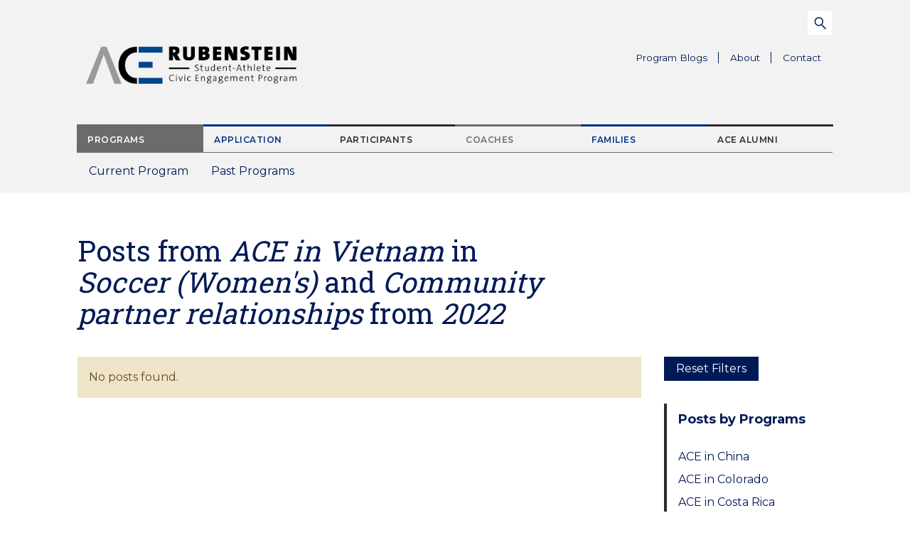

--- FILE ---
content_type: text/css
request_url: https://ace.duke.edu/wp-content/themes/duke-ace/dist/styles/main-0ab6c80baa.css
body_size: 27017
content:
@charset "UTF-8";
/*!
 * Bootstrap v3.3.7 (http://getbootstrap.com)
 * Copyright 2011-2016 Twitter, Inc.
 * Licensed under MIT (https://github.com/twbs/bootstrap/blob/master/LICENSE)
 */
/*! normalize.css v3.0.3 | MIT License | github.com/necolas/normalize.css */@import "https://fonts.googleapis.com/css?family=Montserrat:400,400i,600,700|Roboto+Slab:400,400i";html{font-family:sans-serif;-ms-text-size-adjust:100%;-webkit-text-size-adjust:100%}body{margin:0}article,aside,details,figcaption,figure,footer,header,hgroup,main,menu,nav,section,summary{display:block}audio,canvas,progress,video{display:inline-block;vertical-align:baseline}audio:not([controls]){display:none;height:0}[hidden],template{display:none}a{background-color:transparent}a:active,a:hover{outline:0}abbr[title]{border-bottom:1px dotted}b,strong{font-weight:700}dfn{font-style:italic}h1{font-size:2em;margin:.67em 0}mark{background:#ff0;color:#000}small{font-size:80%}sub,sup{font-size:75%;line-height:0;position:relative;vertical-align:baseline}sup{top:-.5em}sub{bottom:-.25em}img{border:0}svg:not(:root){overflow:hidden}figure{margin:1em 40px}hr{box-sizing:content-box;height:0}pre{overflow:auto}code,kbd,pre,samp{font-family:monospace,monospace;font-size:1em}button,input,optgroup,select,textarea{color:inherit;font:inherit;margin:0}button{overflow:visible}button,select{text-transform:none}button,html input[type=button],input[type=reset],input[type=submit]{-webkit-appearance:button;cursor:pointer}button[disabled],html input[disabled]{cursor:default}button::-moz-focus-inner,input::-moz-focus-inner{border:0;padding:0}input{line-height:normal}input[type=checkbox],input[type=radio]{box-sizing:border-box;padding:0}input[type=number]::-webkit-inner-spin-button,input[type=number]::-webkit-outer-spin-button{height:auto}input[type=search]{-webkit-appearance:textfield;box-sizing:content-box}input[type=search]::-webkit-search-cancel-button,input[type=search]::-webkit-search-decoration{-webkit-appearance:none}fieldset{border:1px solid silver;margin:0 2px;padding:.35em .625em .75em}textarea{overflow:auto}optgroup{font-weight:700}table{border-collapse:collapse;border-spacing:0}td,th{padding:0}*,:after,:before{box-sizing:border-box}html{font-size:10px;-webkit-tap-highlight-color:transparent}body{font-family:Helvetica Neue,Helvetica,Arial,sans-serif;font-size:14px;line-height:1.428571429;color:#333;background-color:#fff}button,input,select,textarea{font-family:inherit;font-size:inherit;line-height:inherit}a{text-decoration:none}a:focus,a:hover{color:#00153b;text-decoration:underline}a:focus{outline:5px auto -webkit-focus-ring-color;outline-offset:-2px}figure{margin:0}img{vertical-align:middle}.img-responsive{display:block;max-width:100%;height:auto}.img-rounded{border-radius:6px}.img-thumbnail{padding:4px;line-height:1.428571429;background-color:#fff;border:1px solid #ddd;border-radius:4px;transition:all .2s ease-in-out;display:inline-block;max-width:100%;height:auto}.img-circle{border-radius:50%}hr{margin-top:20px;margin-bottom:20px;border:0;border-top:1px solid #eee}.sr-only,.tribe-bar-collapse-toggle-full-width,.tribe-events-page-title{position:absolute;width:1px;height:1px;margin:-1px;padding:0;overflow:hidden;clip:rect(0,0,0,0);border:0}.sr-only-focusable:active,.sr-only-focusable:focus{position:static;width:auto;height:auto;margin:0;overflow:visible;clip:auto}[role=button]{cursor:pointer}.h1,.h2,.h3,.h4,.h5,.h6,h1,h2,h3,h4,h5,h6{font-family:inherit;font-weight:500;line-height:1.1;color:inherit}.h1 .small,.h1 small,.h2 .small,.h2 small,.h3 .small,.h3 small,.h4 .small,.h4 small,.h5 .small,.h5 small,.h6 .small,.h6 small,h1 .small,h1 small,h2 .small,h2 small,h3 .small,h3 small,h4 .small,h4 small,h5 .small,h5 small,h6 .small,h6 small{font-weight:400;line-height:1;color:#6b6b6b}.h1,.h2,.h3,h1,h2,h3{margin-top:20px;margin-bottom:10px}.h1 .small,.h1 small,.h2 .small,.h2 small,.h3 .small,.h3 small,h1 .small,h1 small,h2 .small,h2 small,h3 .small,h3 small{font-size:65%}.h4,.h5,.h6,h4,h5,h6{margin-top:10px;margin-bottom:10px}.h4 .small,.h4 small,.h5 .small,.h5 small,.h6 .small,.h6 small,h4 .small,h4 small,h5 .small,h5 small,h6 .small,h6 small{font-size:75%}.h1,h1{font-size:36px}.h2,h2{font-size:30px}.h3,h3{font-size:24px}.h4,h4{font-size:18px}.h5,h5{font-size:14px}.h6,h6{font-size:12px}p{margin:0 0 10px}.lead{margin-bottom:20px;font-size:16px;font-weight:300;line-height:1.4}@media (min-width:768px){.lead{font-size:21px}}.small,small{font-size:85%}.mark,mark{background-color:#eee4c9;padding:.2em}.text-left{text-align:left}.text-right{text-align:right}.text-center{text-align:center}.text-justify{text-align:justify}.text-nowrap{white-space:nowrap}.text-lowercase{text-transform:lowercase}.initialism,.text-uppercase{text-transform:uppercase}.text-capitalize{text-transform:capitalize}.text-muted{color:#6b6b6b}.text-primary{color:#003087}a.text-primary:focus,a.text-primary:hover{color:#001e54}.text-success{color:#3c763d}a.text-success:focus,a.text-success:hover{color:#2b542c}.text-info{color:#fff}a.text-info:focus,a.text-info:hover{color:#e6e6e6}.text-warning{color:#694c1a}a.text-warning:focus,a.text-warning:hover{color:#402e10}.text-danger{color:#a94442}a.text-danger:focus,a.text-danger:hover{color:#843534}.bg-primary{color:#fff;background-color:#003087}a.bg-primary:focus,a.bg-primary:hover{background-color:#001e54}.bg-success{background-color:#dff0d8}a.bg-success:focus,a.bg-success:hover{background-color:#c1e2b3}.bg-info{background-color:#003087}a.bg-info:focus,a.bg-info:hover{background-color:#001e54}.bg-warning{background-color:#eee4c9}a.bg-warning:focus,a.bg-warning:hover{background-color:#e2d1a2}.bg-danger{background-color:#f2dede}a.bg-danger:focus,a.bg-danger:hover{background-color:#e4b9b9}.page-header{padding-bottom:9px;margin:40px 0 20px;border-bottom:1px solid #eee}ol,ul{margin-top:0;margin-bottom:10px}ol ol,ol ul,ul ol,ul ul{margin-bottom:0}.list-inline,.list-unstyled{padding-left:0;list-style:none}.list-inline{margin-left:-5px}.list-inline>li{display:inline-block;padding-left:5px;padding-right:5px}dl{margin-top:0;margin-bottom:20px}dd,dt{line-height:1.428571429}dt{font-weight:700}dd{margin-left:0}.dl-horizontal dd:after,.dl-horizontal dd:before{content:" ";display:table}.dl-horizontal dd:after{clear:both}@media (min-width:768px){.dl-horizontal dt{float:left;width:160px;clear:left;text-align:right;overflow:hidden;text-overflow:ellipsis;white-space:nowrap}.dl-horizontal dd{margin-left:180px}}abbr[data-original-title],abbr[title]{cursor:help;border-bottom:1px dotted #6b6b6b}.initialism{font-size:90%}blockquote{padding:10px 20px;margin:0 0 20px;font-size:17.5px;border-left:5px solid #eee}blockquote ol:last-child,blockquote p:last-child,blockquote ul:last-child{margin-bottom:0}blockquote .small,blockquote footer,blockquote small{display:block;font-size:80%;line-height:1.428571429;color:#6b6b6b}blockquote .small:before,blockquote footer:before,blockquote small:before{content:"\2014 \00A0"}.blockquote-reverse,blockquote.pull-right{padding-right:15px;padding-left:0;border-right:5px solid #eee;border-left:0;text-align:right}.blockquote-reverse .small:before,.blockquote-reverse footer:before,.blockquote-reverse small:before,blockquote.pull-right .small:before,blockquote.pull-right footer:before,blockquote.pull-right small:before{content:""}.blockquote-reverse .small:after,.blockquote-reverse footer:after,.blockquote-reverse small:after,blockquote.pull-right .small:after,blockquote.pull-right footer:after,blockquote.pull-right small:after{content:"\00A0 \2014"}address{margin-bottom:20px;font-style:normal;line-height:1.428571429}fieldset{margin:0;min-width:0}fieldset,legend{padding:0;border:0}legend{display:block;width:100%;margin-bottom:20px;font-size:21px;line-height:inherit;color:#333;border-bottom:1px solid #e5e5e5}label{display:inline-block;max-width:100%;margin-bottom:5px;font-weight:700}input[type=search]{box-sizing:border-box}input[type=checkbox],input[type=radio]{margin:4px 0 0;margin-top:1px\9;line-height:normal}input[type=file]{display:block}input[type=range]{display:block;width:100%}select[multiple],select[size]{height:auto}input[type=checkbox]:focus,input[type=file]:focus,input[type=radio]:focus{outline:5px auto -webkit-focus-ring-color;outline-offset:-2px}output{padding-top:7px}.form-control,output{display:block;font-size:14px;line-height:1.428571429;color:#555}.form-control{width:100%;height:34px;padding:6px 12px;background-color:#fff;background-image:none;border:1px solid #ccc;border-radius:4px;box-shadow:inset 0 1px 1px rgba(0,0,0,.075);transition:border-color .15s ease-in-out,box-shadow .15s ease-in-out}.form-control:focus{border-color:#66afe9;outline:0;box-shadow:inset 0 1px 1px rgba(0,0,0,.075),0 0 8px rgba(102,175,233,.6)}.form-control::-moz-placeholder{color:#999;opacity:1}.form-control:-ms-input-placeholder{color:#999}.form-control::-webkit-input-placeholder{color:#999}.form-control::-ms-expand{border:0;background-color:transparent}.form-control[disabled],.form-control[readonly],fieldset[disabled] .form-control{background-color:#eee;opacity:1}.form-control[disabled],fieldset[disabled] .form-control{cursor:not-allowed}textarea.form-control{height:auto}input[type=search]{-webkit-appearance:none}@media screen and (-webkit-min-device-pixel-ratio:0){input[type=date].form-control,input[type=datetime-local].form-control,input[type=month].form-control,input[type=time].form-control{line-height:34px}.comment-form .input-group-sm>.input-group-btn>input[type=date].submit,.comment-form .input-group-sm>.input-group-btn>input[type=datetime-local].submit,.comment-form .input-group-sm>.input-group-btn>input[type=month].submit,.comment-form .input-group-sm>.input-group-btn>input[type=time].submit,.input-group-sm>.input-group-btn>input[type=date].btn,.input-group-sm>.input-group-btn>input[type=date].gform_button,.input-group-sm>.input-group-btn>input[type=date].tribe-events-button,.input-group-sm>.input-group-btn>input[type=datetime-local].btn,.input-group-sm>.input-group-btn>input[type=datetime-local].gform_button,.input-group-sm>.input-group-btn>input[type=datetime-local].tribe-events-button,.input-group-sm>.input-group-btn>input[type=month].btn,.input-group-sm>.input-group-btn>input[type=month].gform_button,.input-group-sm>.input-group-btn>input[type=month].tribe-events-button,.input-group-sm>.input-group-btn>input[type=time].btn,.input-group-sm>.input-group-btn>input[type=time].gform_button,.input-group-sm>.input-group-btn>input[type=time].tribe-events-button,.input-group-sm>input[type=date].form-control,.input-group-sm>input[type=date].input-group-addon,.input-group-sm>input[type=datetime-local].form-control,.input-group-sm>input[type=datetime-local].input-group-addon,.input-group-sm>input[type=month].form-control,.input-group-sm>input[type=month].input-group-addon,.input-group-sm>input[type=time].form-control,.input-group-sm>input[type=time].input-group-addon,.input-group-sm input[type=date],.input-group-sm input[type=datetime-local],.input-group-sm input[type=month],.input-group-sm input[type=time],input[type=date].input-sm,input[type=datetime-local].input-sm,input[type=month].input-sm,input[type=time].input-sm{line-height:30px}.comment-form .input-group-lg>.input-group-btn>input[type=date].submit,.comment-form .input-group-lg>.input-group-btn>input[type=datetime-local].submit,.comment-form .input-group-lg>.input-group-btn>input[type=month].submit,.comment-form .input-group-lg>.input-group-btn>input[type=time].submit,.input-group-lg>.input-group-btn>input[type=date].btn,.input-group-lg>.input-group-btn>input[type=date].gform_button,.input-group-lg>.input-group-btn>input[type=date].tribe-events-button,.input-group-lg>.input-group-btn>input[type=datetime-local].btn,.input-group-lg>.input-group-btn>input[type=datetime-local].gform_button,.input-group-lg>.input-group-btn>input[type=datetime-local].tribe-events-button,.input-group-lg>.input-group-btn>input[type=month].btn,.input-group-lg>.input-group-btn>input[type=month].gform_button,.input-group-lg>.input-group-btn>input[type=month].tribe-events-button,.input-group-lg>.input-group-btn>input[type=time].btn,.input-group-lg>.input-group-btn>input[type=time].gform_button,.input-group-lg>.input-group-btn>input[type=time].tribe-events-button,.input-group-lg>input[type=date].form-control,.input-group-lg>input[type=date].input-group-addon,.input-group-lg>input[type=datetime-local].form-control,.input-group-lg>input[type=datetime-local].input-group-addon,.input-group-lg>input[type=month].form-control,.input-group-lg>input[type=month].input-group-addon,.input-group-lg>input[type=time].form-control,.input-group-lg>input[type=time].input-group-addon,.input-group-lg input[type=date],.input-group-lg input[type=datetime-local],.input-group-lg input[type=month],.input-group-lg input[type=time],input[type=date].input-lg,input[type=datetime-local].input-lg,input[type=month].input-lg,input[type=time].input-lg{line-height:46px}}.form-group{margin-bottom:15px}.checkbox,.radio{position:relative;display:block;margin-top:10px;margin-bottom:10px}.checkbox label,.radio label{min-height:20px;padding-left:20px;margin-bottom:0;font-weight:400;cursor:pointer}.checkbox-inline input[type=checkbox],.checkbox input[type=checkbox],.radio-inline input[type=radio],.radio input[type=radio]{position:absolute;margin-left:-20px;margin-top:4px\9}.checkbox+.checkbox,.radio+.radio{margin-top:-5px}.checkbox-inline,.radio-inline{position:relative;display:inline-block;padding-left:20px;margin-bottom:0;vertical-align:middle;font-weight:400;cursor:pointer}.checkbox-inline+.checkbox-inline,.radio-inline+.radio-inline{margin-top:0;margin-left:10px}.checkbox-inline.disabled,.checkbox.disabled label,.radio-inline.disabled,.radio.disabled label,fieldset[disabled] .checkbox-inline,fieldset[disabled] .checkbox label,fieldset[disabled] .radio-inline,fieldset[disabled] .radio label,fieldset[disabled] input[type=checkbox],fieldset[disabled] input[type=radio],input[type=checkbox].disabled,input[type=checkbox][disabled],input[type=radio].disabled,input[type=radio][disabled]{cursor:not-allowed}.form-control-static{padding-top:7px;padding-bottom:7px;margin-bottom:0;min-height:34px}.comment-form .input-group-lg>.input-group-btn>.form-control-static.submit,.comment-form .input-group-sm>.input-group-btn>.form-control-static.submit,.form-control-static.input-lg,.form-control-static.input-sm,.input-group-lg>.form-control-static.form-control,.input-group-lg>.form-control-static.input-group-addon,.input-group-lg>.input-group-btn>.form-control-static.btn,.input-group-lg>.input-group-btn>.form-control-static.gform_button,.input-group-lg>.input-group-btn>.form-control-static.tribe-events-button,.input-group-sm>.form-control-static.form-control,.input-group-sm>.form-control-static.input-group-addon,.input-group-sm>.input-group-btn>.form-control-static.btn,.input-group-sm>.input-group-btn>.form-control-static.gform_button,.input-group-sm>.input-group-btn>.form-control-static.tribe-events-button{padding-left:0;padding-right:0}.comment-form .input-group-sm>.input-group-btn>.submit,.input-group-sm>.form-control,.input-group-sm>.input-group-addon,.input-group-sm>.input-group-btn>.btn,.input-group-sm>.input-group-btn>.gform_button,.input-group-sm>.input-group-btn>.tribe-events-button,.input-sm{height:30px;padding:5px 10px;font-size:12px;line-height:1.5;border-radius:3px}.comment-form .input-group-sm>.input-group-btn>select.submit,.input-group-sm>.input-group-btn>select.btn,.input-group-sm>.input-group-btn>select.gform_button,.input-group-sm>.input-group-btn>select.tribe-events-button,.input-group-sm>select.form-control,.input-group-sm>select.input-group-addon,select.input-sm{height:30px;line-height:30px}.comment-form .input-group-sm>.input-group-btn>select[multiple].submit,.comment-form .input-group-sm>.input-group-btn>textarea.submit,.input-group-sm>.input-group-btn>select[multiple].btn,.input-group-sm>.input-group-btn>select[multiple].gform_button,.input-group-sm>.input-group-btn>select[multiple].tribe-events-button,.input-group-sm>.input-group-btn>textarea.btn,.input-group-sm>.input-group-btn>textarea.gform_button,.input-group-sm>.input-group-btn>textarea.tribe-events-button,.input-group-sm>select[multiple].form-control,.input-group-sm>select[multiple].input-group-addon,.input-group-sm>textarea.form-control,.input-group-sm>textarea.input-group-addon,select[multiple].input-sm,textarea.input-sm{height:auto}.form-group-sm .form-control{height:30px;padding:5px 10px;font-size:12px;line-height:1.5;border-radius:3px}.form-group-sm select.form-control{height:30px;line-height:30px}.form-group-sm select[multiple].form-control,.form-group-sm textarea.form-control{height:auto}.form-group-sm .form-control-static{height:30px;min-height:32px;padding:6px 10px;font-size:12px;line-height:1.5}.comment-form .input-group-lg>.input-group-btn>.submit,.input-group-lg>.form-control,.input-group-lg>.input-group-addon,.input-group-lg>.input-group-btn>.btn,.input-group-lg>.input-group-btn>.gform_button,.input-group-lg>.input-group-btn>.tribe-events-button,.input-lg{height:46px;padding:10px 16px;font-size:18px;line-height:1.3333333;border-radius:6px}.comment-form .input-group-lg>.input-group-btn>select.submit,.input-group-lg>.input-group-btn>select.btn,.input-group-lg>.input-group-btn>select.gform_button,.input-group-lg>.input-group-btn>select.tribe-events-button,.input-group-lg>select.form-control,.input-group-lg>select.input-group-addon,select.input-lg{height:46px;line-height:46px}.comment-form .input-group-lg>.input-group-btn>select[multiple].submit,.comment-form .input-group-lg>.input-group-btn>textarea.submit,.input-group-lg>.input-group-btn>select[multiple].btn,.input-group-lg>.input-group-btn>select[multiple].gform_button,.input-group-lg>.input-group-btn>select[multiple].tribe-events-button,.input-group-lg>.input-group-btn>textarea.btn,.input-group-lg>.input-group-btn>textarea.gform_button,.input-group-lg>.input-group-btn>textarea.tribe-events-button,.input-group-lg>select[multiple].form-control,.input-group-lg>select[multiple].input-group-addon,.input-group-lg>textarea.form-control,.input-group-lg>textarea.input-group-addon,select[multiple].input-lg,textarea.input-lg{height:auto}.form-group-lg .form-control{height:46px;padding:10px 16px;font-size:18px;line-height:1.3333333;border-radius:6px}.form-group-lg select.form-control{height:46px;line-height:46px}.form-group-lg select[multiple].form-control,.form-group-lg textarea.form-control{height:auto}.form-group-lg .form-control-static{height:46px;min-height:38px;padding:11px 16px;font-size:18px;line-height:1.3333333}.has-feedback{position:relative}.has-feedback .form-control{padding-right:42.5px}.form-control-feedback{position:absolute;top:0;right:0;z-index:2;display:block;width:34px;height:34px;line-height:34px;text-align:center;pointer-events:none}.comment-form .input-group-lg>.input-group-btn>.submit+.form-control-feedback,.form-group-lg .form-control+.form-control-feedback,.input-group-lg+.form-control-feedback,.input-group-lg>.form-control+.form-control-feedback,.input-group-lg>.input-group-addon+.form-control-feedback,.input-group-lg>.input-group-btn>.btn+.form-control-feedback,.input-group-lg>.input-group-btn>.gform_button+.form-control-feedback,.input-group-lg>.input-group-btn>.tribe-events-button+.form-control-feedback,.input-lg+.form-control-feedback{width:46px;height:46px;line-height:46px}.comment-form .input-group-sm>.input-group-btn>.submit+.form-control-feedback,.form-group-sm .form-control+.form-control-feedback,.input-group-sm+.form-control-feedback,.input-group-sm>.form-control+.form-control-feedback,.input-group-sm>.input-group-addon+.form-control-feedback,.input-group-sm>.input-group-btn>.btn+.form-control-feedback,.input-group-sm>.input-group-btn>.gform_button+.form-control-feedback,.input-group-sm>.input-group-btn>.tribe-events-button+.form-control-feedback,.input-sm+.form-control-feedback{width:30px;height:30px;line-height:30px}.has-success .checkbox,.has-success .checkbox-inline,.has-success.checkbox-inline label,.has-success.checkbox label,.has-success .control-label,.has-success .help-block,.has-success .radio,.has-success .radio-inline,.has-success.radio-inline label,.has-success.radio label{color:#3c763d}.has-success .form-control{border-color:#3c763d;box-shadow:inset 0 1px 1px rgba(0,0,0,.075)}.has-success .form-control:focus{border-color:#2b542c;box-shadow:inset 0 1px 1px rgba(0,0,0,.075),0 0 6px #67b168}.has-success .input-group-addon{color:#3c763d;border-color:#3c763d;background-color:#dff0d8}.has-success .form-control-feedback{color:#3c763d}.has-warning .checkbox,.has-warning .checkbox-inline,.has-warning.checkbox-inline label,.has-warning.checkbox label,.has-warning .control-label,.has-warning .help-block,.has-warning .radio,.has-warning .radio-inline,.has-warning.radio-inline label,.has-warning.radio label{color:#694c1a}.has-warning .form-control{border-color:#694c1a;box-shadow:inset 0 1px 1px rgba(0,0,0,.075)}.has-warning .form-control:focus{border-color:#402e10;box-shadow:inset 0 1px 1px rgba(0,0,0,.075),0 0 6px #bb872e}.has-warning .input-group-addon{color:#694c1a;border-color:#694c1a;background-color:#eee4c9}.has-warning .form-control-feedback{color:#694c1a}.has-error .checkbox,.has-error .checkbox-inline,.has-error.checkbox-inline label,.has-error.checkbox label,.has-error .control-label,.has-error .help-block,.has-error .radio,.has-error .radio-inline,.has-error.radio-inline label,.has-error.radio label{color:#a94442}.has-error .form-control{border-color:#a94442;box-shadow:inset 0 1px 1px rgba(0,0,0,.075)}.has-error .form-control:focus{border-color:#843534;box-shadow:inset 0 1px 1px rgba(0,0,0,.075),0 0 6px #ce8483}.has-error .input-group-addon{color:#a94442;border-color:#a94442;background-color:#f2dede}.has-error .form-control-feedback{color:#a94442}.has-feedback label~.form-control-feedback{top:25px}.has-feedback label.sr-only~.form-control-feedback,.has-feedback label.tribe-bar-collapse-toggle-full-width~.form-control-feedback,.has-feedback label.tribe-events-page-title~.form-control-feedback{top:0}.help-block{display:block;margin-top:5px;margin-bottom:10px;color:#737373}@media (min-width:768px){.form-inline .form-group{display:inline-block;margin-bottom:0;vertical-align:middle}.form-inline .form-control{display:inline-block;width:auto;vertical-align:middle}.form-inline .form-control-static{display:inline-block}.form-inline .input-group{display:inline-table;vertical-align:middle}.form-inline .input-group .form-control,.form-inline .input-group .input-group-addon,.form-inline .input-group .input-group-btn{width:auto}.form-inline .input-group>.form-control{width:100%}.form-inline .control-label{margin-bottom:0;vertical-align:middle}.form-inline .checkbox,.form-inline .radio{display:inline-block;margin-top:0;margin-bottom:0;vertical-align:middle}.form-inline .checkbox label,.form-inline .radio label{padding-left:0}.form-inline .checkbox input[type=checkbox],.form-inline .radio input[type=radio]{position:relative;margin-left:0}.form-inline .has-feedback .form-control-feedback{top:0}}.form-horizontal .checkbox,.form-horizontal .checkbox-inline,.form-horizontal .radio,.form-horizontal .radio-inline{margin-top:0;margin-bottom:0;padding-top:7px}.form-horizontal .checkbox,.form-horizontal .radio{min-height:27px}.form-horizontal .form-group{margin-left:-8px;margin-right:-8px}.form-horizontal .form-group:after,.form-horizontal .form-group:before{content:" ";display:table}.form-horizontal .form-group:after{clear:both}@media (min-width:768px){.form-horizontal .control-label{text-align:right;margin-bottom:0;padding-top:7px}}.form-horizontal .has-feedback .form-control-feedback{right:8px}@media (min-width:768px){.form-horizontal .form-group-lg .control-label{padding-top:11px;font-size:18px}}@media (min-width:768px){.form-horizontal .form-group-sm .control-label{padding-top:6px;font-size:12px}}.btn,.comment-form .submit,.gform_button,.tribe-events-button{display:inline-block;margin-bottom:0;font-weight:400;text-align:center;vertical-align:middle;-ms-touch-action:manipulation;touch-action:manipulation;cursor:pointer;background-image:none;border:1px solid transparent;white-space:nowrap;padding:6px 12px;font-size:14px;line-height:1.428571429;border-radius:4px;-webkit-user-select:none;-moz-user-select:none;-ms-user-select:none;user-select:none}.active.focus.gform_button,.active.focus.tribe-events-button,.active.gform_button:focus,.active.tribe-events-button:focus,.btn.active.focus,.btn.active:focus,.btn.focus,.btn:active.focus,.btn:active:focus,.btn:focus,.comment-form .active.focus.submit,.comment-form .active.submit:focus,.comment-form .focus.submit,.comment-form .submit:active.focus,.comment-form .submit:active:focus,.comment-form .submit:focus,.focus.gform_button,.focus.tribe-events-button,.gform_button:active.focus,.gform_button:active:focus,.gform_button:focus,.tribe-events-button:active.focus,.tribe-events-button:active:focus,.tribe-events-button:focus{outline:5px auto -webkit-focus-ring-color;outline-offset:-2px}.btn.focus,.btn:focus,.btn:hover,.comment-form .focus.submit,.comment-form .submit:focus,.comment-form .submit:hover,.focus.gform_button,.focus.tribe-events-button,.gform_button:focus,.gform_button:hover,.tribe-events-button:focus,.tribe-events-button:hover{color:#333;text-decoration:none}.active.gform_button,.active.tribe-events-button,.btn.active,.btn:active,.comment-form .active.submit,.comment-form .submit:active,.gform_button:active,.tribe-events-button:active{outline:0;background-image:none;box-shadow:inset 0 3px 5px rgba(0,0,0,.125)}.btn.disabled,.btn[disabled],.comment-form .disabled.submit,.comment-form [disabled].submit,.comment-form fieldset[disabled] .submit,.disabled.gform_button,.disabled.tribe-events-button,[disabled].gform_button,[disabled].tribe-events-button,fieldset[disabled] .btn,fieldset[disabled] .comment-form .submit,fieldset[disabled] .gform_button,fieldset[disabled] .tribe-events-button{cursor:not-allowed;opacity:.65;filter:alpha(opacity=65);box-shadow:none}.comment-form a.disabled.submit,.comment-form fieldset[disabled] a.submit,a.btn.disabled,a.disabled.gform_button,a.disabled.tribe-events-button,fieldset[disabled] .comment-form a.submit,fieldset[disabled] a.btn,fieldset[disabled] a.gform_button,fieldset[disabled] a.tribe-events-button{pointer-events:none}.btn-default{color:#333;background-color:#fff;border-color:#ccc}.btn-default.focus,.btn-default:focus{color:#333;background-color:#e6e6e6;border-color:#8c8c8c}.btn-default.active,.btn-default:active,.btn-default:hover,.open>.btn-default.dropdown-toggle{color:#333;background-color:#e6e6e6;border-color:#adadad}.btn-default.active.focus,.btn-default.active:focus,.btn-default.active:hover,.btn-default:active.focus,.btn-default:active:focus,.btn-default:active:hover,.open>.btn-default.dropdown-toggle.focus,.open>.btn-default.dropdown-toggle:focus,.open>.btn-default.dropdown-toggle:hover{color:#333;background-color:#d4d4d4;border-color:#8c8c8c}.btn-default.active,.btn-default:active,.open>.btn-default.dropdown-toggle{background-image:none}.btn-default.disabled.focus,.btn-default.disabled:focus,.btn-default.disabled:hover,.btn-default[disabled].focus,.btn-default[disabled]:focus,.btn-default[disabled]:hover,fieldset[disabled] .btn-default.focus,fieldset[disabled] .btn-default:focus,fieldset[disabled] .btn-default:hover{background-color:#fff;border-color:#ccc}.btn-default .badge{color:#fff;background-color:#333}.btn-primary{color:#fff;background-color:#003087;border-color:#00276e}.btn-primary.focus,.btn-primary:focus{color:#fff;background-color:#001e54;border-color:#000}.btn-primary.active,.btn-primary:active,.btn-primary:hover,.open>.btn-primary.dropdown-toggle{color:#fff;background-color:#001e54;border-color:#001130}.btn-primary.active.focus,.btn-primary.active:focus,.btn-primary.active:hover,.btn-primary:active.focus,.btn-primary:active:focus,.btn-primary:active:hover,.open>.btn-primary.dropdown-toggle.focus,.open>.btn-primary.dropdown-toggle:focus,.open>.btn-primary.dropdown-toggle:hover{color:#fff;background-color:#001130;border-color:#000}.btn-primary.active,.btn-primary:active,.open>.btn-primary.dropdown-toggle{background-image:none}.btn-primary.disabled.focus,.btn-primary.disabled:focus,.btn-primary.disabled:hover,.btn-primary[disabled].focus,.btn-primary[disabled]:focus,.btn-primary[disabled]:hover,fieldset[disabled] .btn-primary.focus,fieldset[disabled] .btn-primary:focus,fieldset[disabled] .btn-primary:hover{background-color:#003087;border-color:#00276e}.btn-primary .badge{color:#003087;background-color:#fff}.btn-success{color:#fff;background-color:#5cb85c;border-color:#4cae4c}.btn-success.focus,.btn-success:focus{color:#fff;background-color:#449d44;border-color:#255625}.btn-success.active,.btn-success:active,.btn-success:hover,.open>.btn-success.dropdown-toggle{color:#fff;background-color:#449d44;border-color:#398439}.btn-success.active.focus,.btn-success.active:focus,.btn-success.active:hover,.btn-success:active.focus,.btn-success:active:focus,.btn-success:active:hover,.open>.btn-success.dropdown-toggle.focus,.open>.btn-success.dropdown-toggle:focus,.open>.btn-success.dropdown-toggle:hover{color:#fff;background-color:#398439;border-color:#255625}.btn-success.active,.btn-success:active,.open>.btn-success.dropdown-toggle{background-image:none}.btn-success.disabled.focus,.btn-success.disabled:focus,.btn-success.disabled:hover,.btn-success[disabled].focus,.btn-success[disabled]:focus,.btn-success[disabled]:hover,fieldset[disabled] .btn-success.focus,fieldset[disabled] .btn-success:focus,fieldset[disabled] .btn-success:hover{background-color:#5cb85c;border-color:#4cae4c}.btn-success .badge{color:#5cb85c;background-color:#fff}.btn-info{color:#fff;background-color:#5bc0de;border-color:#46b8da}.btn-info.focus,.btn-info:focus{color:#fff;background-color:#31b0d5;border-color:#1b6d85}.btn-info.active,.btn-info:active,.btn-info:hover,.open>.btn-info.dropdown-toggle{color:#fff;background-color:#31b0d5;border-color:#269abc}.btn-info.active.focus,.btn-info.active:focus,.btn-info.active:hover,.btn-info:active.focus,.btn-info:active:focus,.btn-info:active:hover,.open>.btn-info.dropdown-toggle.focus,.open>.btn-info.dropdown-toggle:focus,.open>.btn-info.dropdown-toggle:hover{color:#fff;background-color:#269abc;border-color:#1b6d85}.btn-info.active,.btn-info:active,.open>.btn-info.dropdown-toggle{background-image:none}.btn-info.disabled.focus,.btn-info.disabled:focus,.btn-info.disabled:hover,.btn-info[disabled].focus,.btn-info[disabled]:focus,.btn-info[disabled]:hover,fieldset[disabled] .btn-info.focus,fieldset[disabled] .btn-info:focus,fieldset[disabled] .btn-info:hover{background-color:#5bc0de;border-color:#46b8da}.btn-info .badge{color:#5bc0de;background-color:#fff}.btn-warning{color:#fff;background-color:#f0ad4e;border-color:#eea236}.btn-warning.focus,.btn-warning:focus{color:#fff;background-color:#ec971f;border-color:#985f0d}.btn-warning.active,.btn-warning:active,.btn-warning:hover,.open>.btn-warning.dropdown-toggle{color:#fff;background-color:#ec971f;border-color:#d58512}.btn-warning.active.focus,.btn-warning.active:focus,.btn-warning.active:hover,.btn-warning:active.focus,.btn-warning:active:focus,.btn-warning:active:hover,.open>.btn-warning.dropdown-toggle.focus,.open>.btn-warning.dropdown-toggle:focus,.open>.btn-warning.dropdown-toggle:hover{color:#fff;background-color:#d58512;border-color:#985f0d}.btn-warning.active,.btn-warning:active,.open>.btn-warning.dropdown-toggle{background-image:none}.btn-warning.disabled.focus,.btn-warning.disabled:focus,.btn-warning.disabled:hover,.btn-warning[disabled].focus,.btn-warning[disabled]:focus,.btn-warning[disabled]:hover,fieldset[disabled] .btn-warning.focus,fieldset[disabled] .btn-warning:focus,fieldset[disabled] .btn-warning:hover{background-color:#f0ad4e;border-color:#eea236}.btn-warning .badge{color:#f0ad4e;background-color:#fff}.btn-danger{color:#fff;background-color:#d9534f;border-color:#d43f3a}.btn-danger.focus,.btn-danger:focus{color:#fff;background-color:#c9302c;border-color:#761c19}.btn-danger.active,.btn-danger:active,.btn-danger:hover,.open>.btn-danger.dropdown-toggle{color:#fff;background-color:#c9302c;border-color:#ac2925}.btn-danger.active.focus,.btn-danger.active:focus,.btn-danger.active:hover,.btn-danger:active.focus,.btn-danger:active:focus,.btn-danger:active:hover,.open>.btn-danger.dropdown-toggle.focus,.open>.btn-danger.dropdown-toggle:focus,.open>.btn-danger.dropdown-toggle:hover{color:#fff;background-color:#ac2925;border-color:#761c19}.btn-danger.active,.btn-danger:active,.open>.btn-danger.dropdown-toggle{background-image:none}.btn-danger.disabled.focus,.btn-danger.disabled:focus,.btn-danger.disabled:hover,.btn-danger[disabled].focus,.btn-danger[disabled]:focus,.btn-danger[disabled]:hover,fieldset[disabled] .btn-danger.focus,fieldset[disabled] .btn-danger:focus,fieldset[disabled] .btn-danger:hover{background-color:#d9534f;border-color:#d43f3a}.btn-danger .badge{color:#d9534f;background-color:#fff}.btn-link{color:#003087;font-weight:400;border-radius:0}.btn-link,.btn-link.active,.btn-link:active,.btn-link[disabled],fieldset[disabled] .btn-link{background-color:transparent;box-shadow:none}.btn-link,.btn-link:active,.btn-link:focus,.btn-link:hover{border-color:transparent}.btn-link:focus,.btn-link:hover{color:#00153b;text-decoration:underline;background-color:transparent}.btn-link[disabled]:focus,.btn-link[disabled]:hover,fieldset[disabled] .btn-link:focus,fieldset[disabled] .btn-link:hover{color:#6b6b6b;text-decoration:none}.btn-group-lg>.btn,.btn-group-lg>.gform_button,.btn-group-lg>.tribe-events-button,.btn-lg,.comment-form .btn-group-lg>.submit{padding:10px 16px;font-size:18px;line-height:1.3333333;border-radius:6px}.btn-group-sm>.btn,.btn-group-sm>.gform_button,.btn-group-sm>.tribe-events-button,.btn-sm,.comment-form .btn-group-sm>.submit{padding:5px 10px;font-size:12px;line-height:1.5;border-radius:3px}.btn-group-xs>.btn,.btn-group-xs>.gform_button,.btn-group-xs>.tribe-events-button,.btn-xs,.comment-form .btn-group-xs>.submit{padding:1px 5px;font-size:12px;line-height:1.5;border-radius:3px}.btn-block{display:block;width:100%}.btn-block+.btn-block{margin-top:5px}input[type=button].btn-block,input[type=reset].btn-block,input[type=submit].btn-block{width:100%}.fade{opacity:0;transition:opacity .15s linear}.fade.in{opacity:1}.collapse{display:none}.collapse.in{display:block}tr.collapse.in{display:table-row}tbody.collapse.in{display:table-row-group}.collapsing{position:relative;height:0;overflow:hidden;transition-property:height,visibility;transition-duration:.35s;transition-timing-function:ease}.caret{display:inline-block;width:0;height:0;margin-left:2px;vertical-align:middle;border-top:4px dashed;border-top:4px solid\9;border-right:4px solid transparent;border-left:4px solid transparent}.dropdown,.dropup{position:relative}.dropdown-toggle:focus{outline:0}.dropdown-menu{position:absolute;top:100%;left:0;z-index:1000;display:none;float:left;min-width:160px;padding:5px 0;margin:2px 0 0;list-style:none;font-size:14px;text-align:left;background-color:#001a57;border:1px solid #ccc;border:1px solid rgba(0,0,0,.15);border-radius:4px;box-shadow:0 6px 12px rgba(0,0,0,.175);background-clip:padding-box}.dropdown-menu.pull-right{right:0;left:auto}.dropdown-menu .divider{height:1px;margin:9px 0;overflow:hidden;background-color:#e5e5e5}.dropdown-menu>li>a{display:block;padding:3px 20px;clear:both;font-weight:400;line-height:1.428571429;color:#fff;white-space:nowrap}.dropdown-menu>li>a:focus,.dropdown-menu>li>a:hover{text-decoration:none;color:#fff;background-color:#001a57}.dropdown-menu>.active>a,.dropdown-menu>.active>a:focus,.dropdown-menu>.active>a:hover{color:#001a57;text-decoration:none;outline:0;background-color:transparent}.dropdown-menu>.disabled>a,.dropdown-menu>.disabled>a:focus,.dropdown-menu>.disabled>a:hover{color:#6b6b6b}.dropdown-menu>.disabled>a:focus,.dropdown-menu>.disabled>a:hover{text-decoration:none;background-color:transparent;background-image:none;filter:progid:DXImageTransform.Microsoft.gradient(enabled = false);cursor:not-allowed}.open>.dropdown-menu{display:block}.open>a{outline:0}.dropdown-menu-right{left:auto;right:0}.dropdown-menu-left{left:0;right:auto}.dropdown-header{display:block;padding:3px 20px;font-size:12px;line-height:1.428571429;color:#6b6b6b;white-space:nowrap}.dropdown-backdrop{position:fixed;left:0;right:0;bottom:0;top:0;z-index:990}.pull-right>.dropdown-menu{right:0;left:auto}.dropup .caret,.navbar-fixed-bottom .dropdown .caret{border-top:0;border-bottom:4px dashed;border-bottom:4px solid\9;content:""}.dropup .dropdown-menu,.navbar-fixed-bottom .dropdown .dropdown-menu{top:auto;bottom:100%;margin-bottom:2px}@media (min-width:768px){.navbar-right .dropdown-menu{right:0;left:auto}.navbar-right .dropdown-menu-left{left:0;right:auto}}.btn-group,.btn-group-vertical{position:relative;display:inline-block;vertical-align:middle}.btn-group-vertical>.btn,.btn-group-vertical>.gform_button,.btn-group-vertical>.tribe-events-button,.btn-group>.btn,.btn-group>.gform_button,.btn-group>.tribe-events-button,.comment-form .btn-group-vertical>.submit,.comment-form .btn-group>.submit{position:relative;float:left}.btn-group-vertical>.active.gform_button,.btn-group-vertical>.active.tribe-events-button,.btn-group-vertical>.btn.active,.btn-group-vertical>.btn:active,.btn-group-vertical>.btn:focus,.btn-group-vertical>.btn:hover,.btn-group-vertical>.gform_button:active,.btn-group-vertical>.gform_button:focus,.btn-group-vertical>.gform_button:hover,.btn-group-vertical>.tribe-events-button:active,.btn-group-vertical>.tribe-events-button:focus,.btn-group-vertical>.tribe-events-button:hover,.btn-group>.active.gform_button,.btn-group>.active.tribe-events-button,.btn-group>.btn.active,.btn-group>.btn:active,.btn-group>.btn:focus,.btn-group>.btn:hover,.btn-group>.gform_button:active,.btn-group>.gform_button:focus,.btn-group>.gform_button:hover,.btn-group>.tribe-events-button:active,.btn-group>.tribe-events-button:focus,.btn-group>.tribe-events-button:hover,.comment-form .btn-group-vertical>.active.submit,.comment-form .btn-group-vertical>.submit:active,.comment-form .btn-group-vertical>.submit:focus,.comment-form .btn-group-vertical>.submit:hover,.comment-form .btn-group>.active.submit,.comment-form .btn-group>.submit:active,.comment-form .btn-group>.submit:focus,.comment-form .btn-group>.submit:hover{z-index:2}.btn-group .btn+.btn,.btn-group .btn+.btn-group,.btn-group .btn+.gform_button,.btn-group .btn+.tribe-events-button,.btn-group .btn-group+.btn,.btn-group .btn-group+.btn-group,.btn-group .btn-group+.gform_button,.btn-group .btn-group+.tribe-events-button,.btn-group .comment-form .btn+.submit,.btn-group .comment-form .btn-group+.submit,.btn-group .comment-form .gform_button+.submit,.btn-group .comment-form .submit+.btn,.btn-group .comment-form .submit+.btn-group,.btn-group .comment-form .submit+.gform_button,.btn-group .comment-form .submit+.submit,.btn-group .comment-form .submit+.tribe-events-button,.btn-group .comment-form .tribe-events-button+.submit,.btn-group .gform_button+.btn,.btn-group .gform_button+.btn-group,.btn-group .gform_button+.gform_button,.btn-group .gform_button+.tribe-events-button,.btn-group .tribe-events-button+.btn,.btn-group .tribe-events-button+.btn-group,.btn-group .tribe-events-button+.gform_button,.btn-group .tribe-events-button+.tribe-events-button,.comment-form .btn-group .btn+.submit,.comment-form .btn-group .btn-group+.submit,.comment-form .btn-group .gform_button+.submit,.comment-form .btn-group .submit+.btn,.comment-form .btn-group .submit+.btn-group,.comment-form .btn-group .submit+.gform_button,.comment-form .btn-group .submit+.submit,.comment-form .btn-group .submit+.tribe-events-button,.comment-form .btn-group .tribe-events-button+.submit{margin-left:-1px}.btn-toolbar{margin-left:-5px}.btn-toolbar:after,.btn-toolbar:before{content:" ";display:table}.btn-toolbar:after{clear:both}.btn-toolbar .btn,.btn-toolbar .btn-group,.btn-toolbar .comment-form .submit,.btn-toolbar .gform_button,.btn-toolbar .input-group,.btn-toolbar .tribe-events-button,.comment-form .btn-toolbar .submit{float:left}.btn-toolbar>.btn,.btn-toolbar>.btn-group,.btn-toolbar>.gform_button,.btn-toolbar>.input-group,.btn-toolbar>.tribe-events-button,.comment-form .btn-toolbar>.submit{margin-left:5px}.btn-group>.btn:not(:first-child):not(:last-child):not(.dropdown-toggle),.btn-group>.gform_button:not(:first-child):not(:last-child):not(.dropdown-toggle),.btn-group>.tribe-events-button:not(:first-child):not(:last-child):not(.dropdown-toggle),.comment-form .btn-group>.submit:not(:first-child):not(:last-child):not(.dropdown-toggle){border-radius:0}.btn-group>.btn:first-child,.btn-group>.gform_button:first-child,.btn-group>.tribe-events-button:first-child,.comment-form .btn-group>.submit:first-child{margin-left:0}.btn-group>.btn:first-child:not(:last-child):not(.dropdown-toggle),.btn-group>.gform_button:first-child:not(:last-child):not(.dropdown-toggle),.btn-group>.tribe-events-button:first-child:not(:last-child):not(.dropdown-toggle),.comment-form .btn-group>.submit:first-child:not(:last-child):not(.dropdown-toggle){border-bottom-right-radius:0;border-top-right-radius:0}.btn-group>.btn:last-child:not(:first-child),.btn-group>.dropdown-toggle:not(:first-child),.btn-group>.gform_button:last-child:not(:first-child),.btn-group>.tribe-events-button:last-child:not(:first-child),.comment-form .btn-group>.submit:last-child:not(:first-child){border-bottom-left-radius:0;border-top-left-radius:0}.btn-group>.btn-group{float:left}.btn-group>.btn-group:not(:first-child):not(:last-child)>.btn,.btn-group>.btn-group:not(:first-child):not(:last-child)>.gform_button,.btn-group>.btn-group:not(:first-child):not(:last-child)>.tribe-events-button,.comment-form .btn-group>.btn-group:not(:first-child):not(:last-child)>.submit{border-radius:0}.btn-group>.btn-group:first-child:not(:last-child)>.btn:last-child,.btn-group>.btn-group:first-child:not(:last-child)>.dropdown-toggle,.btn-group>.btn-group:first-child:not(:last-child)>.gform_button:last-child,.btn-group>.btn-group:first-child:not(:last-child)>.tribe-events-button:last-child,.comment-form .btn-group>.btn-group:first-child:not(:last-child)>.submit:last-child{border-bottom-right-radius:0;border-top-right-radius:0}.btn-group>.btn-group:last-child:not(:first-child)>.btn:first-child,.btn-group>.btn-group:last-child:not(:first-child)>.gform_button:first-child,.btn-group>.btn-group:last-child:not(:first-child)>.tribe-events-button:first-child,.comment-form .btn-group>.btn-group:last-child:not(:first-child)>.submit:first-child{border-bottom-left-radius:0;border-top-left-radius:0}.btn-group .dropdown-toggle:active,.btn-group.open .dropdown-toggle{outline:0}.btn-group>.btn+.dropdown-toggle,.btn-group>.gform_button+.dropdown-toggle,.btn-group>.tribe-events-button+.dropdown-toggle,.comment-form .btn-group>.submit+.dropdown-toggle{padding-left:8px;padding-right:8px}.btn-group-lg.btn-group>.btn+.dropdown-toggle,.btn-group-lg.btn-group>.gform_button+.dropdown-toggle,.btn-group-lg.btn-group>.tribe-events-button+.dropdown-toggle,.btn-group>.btn-lg+.dropdown-toggle,.comment-form .btn-group-lg.btn-group>.submit+.dropdown-toggle{padding-left:12px;padding-right:12px}.btn-group.open .dropdown-toggle{box-shadow:inset 0 3px 5px rgba(0,0,0,.125)}.btn-group.open .dropdown-toggle.btn-link{box-shadow:none}.btn .caret,.comment-form .submit .caret,.gform_button .caret,.tribe-events-button .caret{margin-left:0}.btn-group-lg>.btn .caret,.btn-group-lg>.gform_button .caret,.btn-group-lg>.tribe-events-button .caret,.btn-lg .caret,.comment-form .btn-group-lg>.submit .caret{border-width:5px 5px 0;border-bottom-width:0}.comment-form .dropup .btn-group-lg>.submit .caret,.dropup .btn-group-lg>.btn .caret,.dropup .btn-group-lg>.gform_button .caret,.dropup .btn-group-lg>.tribe-events-button .caret,.dropup .btn-lg .caret,.dropup .comment-form .btn-group-lg>.submit .caret{border-width:0 5px 5px}.btn-group-vertical>.btn,.btn-group-vertical>.btn-group,.btn-group-vertical>.btn-group>.btn,.btn-group-vertical>.btn-group>.gform_button,.btn-group-vertical>.btn-group>.tribe-events-button,.btn-group-vertical>.gform_button,.btn-group-vertical>.tribe-events-button,.comment-form .btn-group-vertical>.btn-group>.submit,.comment-form .btn-group-vertical>.submit{display:block;float:none;width:100%;max-width:100%}.btn-group-vertical>.btn-group:after,.btn-group-vertical>.btn-group:before{content:" ";display:table}.btn-group-vertical>.btn-group:after{clear:both}.btn-group-vertical>.btn-group>.btn,.btn-group-vertical>.btn-group>.gform_button,.btn-group-vertical>.btn-group>.tribe-events-button,.comment-form .btn-group-vertical>.btn-group>.submit{float:none}.btn-group-vertical>.btn+.btn,.btn-group-vertical>.btn+.btn-group,.btn-group-vertical>.btn+.gform_button,.btn-group-vertical>.btn+.tribe-events-button,.btn-group-vertical>.btn-group+.btn,.btn-group-vertical>.btn-group+.btn-group,.btn-group-vertical>.btn-group+.gform_button,.btn-group-vertical>.btn-group+.tribe-events-button,.btn-group-vertical>.gform_button+.btn,.btn-group-vertical>.gform_button+.btn-group,.btn-group-vertical>.gform_button+.gform_button,.btn-group-vertical>.gform_button+.tribe-events-button,.btn-group-vertical>.tribe-events-button+.btn,.btn-group-vertical>.tribe-events-button+.btn-group,.btn-group-vertical>.tribe-events-button+.gform_button,.btn-group-vertical>.tribe-events-button+.tribe-events-button,.comment-form .btn-group-vertical>.btn+.submit,.comment-form .btn-group-vertical>.btn-group+.submit,.comment-form .btn-group-vertical>.gform_button+.submit,.comment-form .btn-group-vertical>.submit+.btn,.comment-form .btn-group-vertical>.submit+.btn-group,.comment-form .btn-group-vertical>.submit+.gform_button,.comment-form .btn-group-vertical>.submit+.submit,.comment-form .btn-group-vertical>.submit+.tribe-events-button,.comment-form .btn-group-vertical>.tribe-events-button+.submit{margin-top:-1px;margin-left:0}.btn-group-vertical>.btn:not(:first-child):not(:last-child),.btn-group-vertical>.gform_button:not(:first-child):not(:last-child),.btn-group-vertical>.tribe-events-button:not(:first-child):not(:last-child),.comment-form .btn-group-vertical>.submit:not(:first-child):not(:last-child){border-radius:0}.btn-group-vertical>.btn:first-child:not(:last-child),.btn-group-vertical>.gform_button:first-child:not(:last-child),.btn-group-vertical>.tribe-events-button:first-child:not(:last-child),.comment-form .btn-group-vertical>.submit:first-child:not(:last-child){border-top-right-radius:4px;border-top-left-radius:4px;border-bottom-right-radius:0;border-bottom-left-radius:0}.btn-group-vertical>.btn:last-child:not(:first-child),.btn-group-vertical>.gform_button:last-child:not(:first-child),.btn-group-vertical>.tribe-events-button:last-child:not(:first-child),.comment-form .btn-group-vertical>.submit:last-child:not(:first-child){border-top-right-radius:0;border-top-left-radius:0;border-bottom-right-radius:4px;border-bottom-left-radius:4px}.btn-group-vertical>.btn-group:not(:first-child):not(:last-child)>.btn,.btn-group-vertical>.btn-group:not(:first-child):not(:last-child)>.gform_button,.btn-group-vertical>.btn-group:not(:first-child):not(:last-child)>.tribe-events-button,.comment-form .btn-group-vertical>.btn-group:not(:first-child):not(:last-child)>.submit{border-radius:0}.btn-group-vertical>.btn-group:first-child:not(:last-child)>.btn:last-child,.btn-group-vertical>.btn-group:first-child:not(:last-child)>.dropdown-toggle,.btn-group-vertical>.btn-group:first-child:not(:last-child)>.gform_button:last-child,.btn-group-vertical>.btn-group:first-child:not(:last-child)>.tribe-events-button:last-child,.comment-form .btn-group-vertical>.btn-group:first-child:not(:last-child)>.submit:last-child{border-bottom-right-radius:0;border-bottom-left-radius:0}.btn-group-vertical>.btn-group:last-child:not(:first-child)>.btn:first-child,.btn-group-vertical>.btn-group:last-child:not(:first-child)>.gform_button:first-child,.btn-group-vertical>.btn-group:last-child:not(:first-child)>.tribe-events-button:first-child,.comment-form .btn-group-vertical>.btn-group:last-child:not(:first-child)>.submit:first-child{border-top-right-radius:0;border-top-left-radius:0}.btn-group-justified{display:table;width:100%;table-layout:fixed;border-collapse:separate}.btn-group-justified>.btn,.btn-group-justified>.btn-group,.btn-group-justified>.gform_button,.btn-group-justified>.tribe-events-button,.comment-form .btn-group-justified>.submit{float:none;display:table-cell;width:1%}.btn-group-justified>.btn-group .btn,.btn-group-justified>.btn-group .comment-form .submit,.btn-group-justified>.btn-group .gform_button,.btn-group-justified>.btn-group .tribe-events-button,.comment-form .btn-group-justified>.btn-group .submit{width:100%}.btn-group-justified>.btn-group .dropdown-menu{left:auto}.comment-form [data-toggle=buttons]>.btn-group>.submit input[type=checkbox],.comment-form [data-toggle=buttons]>.btn-group>.submit input[type=radio],.comment-form [data-toggle=buttons]>.submit input[type=checkbox],.comment-form [data-toggle=buttons]>.submit input[type=radio],[data-toggle=buttons]>.btn-group>.btn input[type=checkbox],[data-toggle=buttons]>.btn-group>.btn input[type=radio],[data-toggle=buttons]>.btn-group>.gform_button input[type=checkbox],[data-toggle=buttons]>.btn-group>.gform_button input[type=radio],[data-toggle=buttons]>.btn-group>.tribe-events-button input[type=checkbox],[data-toggle=buttons]>.btn-group>.tribe-events-button input[type=radio],[data-toggle=buttons]>.btn input[type=checkbox],[data-toggle=buttons]>.btn input[type=radio],[data-toggle=buttons]>.gform_button input[type=checkbox],[data-toggle=buttons]>.gform_button input[type=radio],[data-toggle=buttons]>.tribe-events-button input[type=checkbox],[data-toggle=buttons]>.tribe-events-button input[type=radio]{position:absolute;clip:rect(0,0,0,0);pointer-events:none}.input-group{position:relative;display:table;border-collapse:separate}.input-group[class*=col-]{float:none;padding-left:0;padding-right:0}.input-group .form-control{position:relative;z-index:2;float:left;width:100%;margin-bottom:0}.input-group .form-control:focus{z-index:3}.input-group-addon,.input-group-btn,.input-group .form-control{display:table-cell}.input-group-addon:not(:first-child):not(:last-child),.input-group-btn:not(:first-child):not(:last-child),.input-group .form-control:not(:first-child):not(:last-child){border-radius:0}.input-group-addon,.input-group-btn{width:1%;white-space:nowrap;vertical-align:middle}.input-group-addon{padding:6px 12px;font-size:14px;font-weight:400;line-height:1;color:#555;text-align:center;background-color:#eee;border:1px solid #ccc;border-radius:4px}.comment-form .input-group-sm>.input-group-btn>.input-group-addon.submit,.input-group-addon.input-sm,.input-group-sm>.input-group-addon,.input-group-sm>.input-group-btn>.input-group-addon.btn,.input-group-sm>.input-group-btn>.input-group-addon.gform_button,.input-group-sm>.input-group-btn>.input-group-addon.tribe-events-button{padding:5px 10px;font-size:12px;border-radius:3px}.comment-form .input-group-lg>.input-group-btn>.input-group-addon.submit,.input-group-addon.input-lg,.input-group-lg>.input-group-addon,.input-group-lg>.input-group-btn>.input-group-addon.btn,.input-group-lg>.input-group-btn>.input-group-addon.gform_button,.input-group-lg>.input-group-btn>.input-group-addon.tribe-events-button{padding:10px 16px;font-size:18px;border-radius:6px}.input-group-addon input[type=checkbox],.input-group-addon input[type=radio]{margin-top:0}.comment-form .input-group-btn:first-child>.btn-group>.submit,.comment-form .input-group-btn:first-child>.submit,.comment-form .input-group-btn:last-child>.btn-group:not(:last-child)>.submit,.comment-form .input-group-btn:last-child>.submit:not(:last-child):not(.dropdown-toggle),.input-group-addon:first-child,.input-group-btn:first-child>.btn,.input-group-btn:first-child>.btn-group>.btn,.input-group-btn:first-child>.btn-group>.gform_button,.input-group-btn:first-child>.btn-group>.tribe-events-button,.input-group-btn:first-child>.dropdown-toggle,.input-group-btn:first-child>.gform_button,.input-group-btn:first-child>.tribe-events-button,.input-group-btn:last-child>.btn-group:not(:last-child)>.btn,.input-group-btn:last-child>.btn-group:not(:last-child)>.gform_button,.input-group-btn:last-child>.btn-group:not(:last-child)>.tribe-events-button,.input-group-btn:last-child>.btn:not(:last-child):not(.dropdown-toggle),.input-group-btn:last-child>.gform_button:not(:last-child):not(.dropdown-toggle),.input-group-btn:last-child>.tribe-events-button:not(:last-child):not(.dropdown-toggle),.input-group .form-control:first-child{border-bottom-right-radius:0;border-top-right-radius:0}.input-group-addon:first-child{border-right:0}.comment-form .input-group-btn:first-child>.btn-group:not(:first-child)>.submit,.comment-form .input-group-btn:first-child>.submit:not(:first-child),.comment-form .input-group-btn:last-child>.btn-group>.submit,.comment-form .input-group-btn:last-child>.submit,.input-group-addon:last-child,.input-group-btn:first-child>.btn-group:not(:first-child)>.btn,.input-group-btn:first-child>.btn-group:not(:first-child)>.gform_button,.input-group-btn:first-child>.btn-group:not(:first-child)>.tribe-events-button,.input-group-btn:first-child>.btn:not(:first-child),.input-group-btn:first-child>.gform_button:not(:first-child),.input-group-btn:first-child>.tribe-events-button:not(:first-child),.input-group-btn:last-child>.btn,.input-group-btn:last-child>.btn-group>.btn,.input-group-btn:last-child>.btn-group>.gform_button,.input-group-btn:last-child>.btn-group>.tribe-events-button,.input-group-btn:last-child>.dropdown-toggle,.input-group-btn:last-child>.gform_button,.input-group-btn:last-child>.tribe-events-button,.input-group .form-control:last-child{border-bottom-left-radius:0;border-top-left-radius:0}.input-group-addon:last-child{border-left:0}.input-group-btn{font-size:0;white-space:nowrap}.comment-form .input-group-btn>.submit,.input-group-btn,.input-group-btn>.btn,.input-group-btn>.gform_button,.input-group-btn>.tribe-events-button{position:relative}.comment-form .input-group-btn>.btn+.submit,.comment-form .input-group-btn>.gform_button+.submit,.comment-form .input-group-btn>.submit+.btn,.comment-form .input-group-btn>.submit+.gform_button,.comment-form .input-group-btn>.submit+.submit,.comment-form .input-group-btn>.submit+.tribe-events-button,.comment-form .input-group-btn>.tribe-events-button+.submit,.input-group-btn>.btn+.btn,.input-group-btn>.btn+.gform_button,.input-group-btn>.btn+.tribe-events-button,.input-group-btn>.gform_button+.btn,.input-group-btn>.gform_button+.gform_button,.input-group-btn>.gform_button+.tribe-events-button,.input-group-btn>.tribe-events-button+.btn,.input-group-btn>.tribe-events-button+.gform_button,.input-group-btn>.tribe-events-button+.tribe-events-button{margin-left:-1px}.comment-form .input-group-btn>.submit:active,.comment-form .input-group-btn>.submit:focus,.comment-form .input-group-btn>.submit:hover,.input-group-btn>.btn:active,.input-group-btn>.btn:focus,.input-group-btn>.btn:hover,.input-group-btn>.gform_button:active,.input-group-btn>.gform_button:focus,.input-group-btn>.gform_button:hover,.input-group-btn>.tribe-events-button:active,.input-group-btn>.tribe-events-button:focus,.input-group-btn>.tribe-events-button:hover{z-index:2}.comment-form .input-group-btn:first-child>.submit,.input-group-btn:first-child>.btn,.input-group-btn:first-child>.btn-group,.input-group-btn:first-child>.gform_button,.input-group-btn:first-child>.tribe-events-button{margin-right:-1px}.comment-form .input-group-btn:last-child>.submit,.input-group-btn:last-child>.btn,.input-group-btn:last-child>.btn-group,.input-group-btn:last-child>.gform_button,.input-group-btn:last-child>.tribe-events-button{z-index:2;margin-left:-1px}.nav{margin-bottom:0;padding-left:0;list-style:none}.nav:after,.nav:before{content:" ";display:table}.nav:after{clear:both}.nav>li,.nav>li>a{position:relative;display:block}.nav>li>a{padding:10px 15px}.nav>li>a:focus,.nav>li>a:hover{text-decoration:none;background-color:#eee}.nav>li.disabled>a{color:#6b6b6b}.nav>li.disabled>a:focus,.nav>li.disabled>a:hover{color:#6b6b6b;text-decoration:none;background-color:transparent;cursor:not-allowed}.nav .open>a,.nav .open>a:focus,.nav .open>a:hover{background-color:#eee;border-color:#003087}.nav .nav-divider{height:1px;margin:9px 0;overflow:hidden;background-color:#e5e5e5}.nav>li>a>img{max-width:none}.nav-tabs{border-bottom:1px solid #ddd}.nav-tabs>li{float:left;margin-bottom:-1px}.nav-tabs>li>a{margin-right:2px;line-height:1.428571429;border:1px solid transparent;border-radius:4px 4px 0 0}.nav-tabs>li>a:hover{border-color:#eee #eee #ddd}.nav-tabs>li.active>a,.nav-tabs>li.active>a:focus,.nav-tabs>li.active>a:hover{color:#555;background-color:#fff;border:1px solid #ddd;border-bottom-color:transparent;cursor:default}.nav-pills>li{float:left}.nav-pills>li>a{border-radius:4px}.nav-pills>li+li{margin-left:2px}.nav-pills>li.active>a,.nav-pills>li.active>a:focus,.nav-pills>li.active>a:hover{color:#fff;background-color:#003087}.nav-stacked>li{float:none}.nav-stacked>li+li{margin-top:2px;margin-left:0}.nav-justified,.nav-tabs.nav-justified{width:100%}.nav-justified>li,.nav-tabs.nav-justified>li{float:none}.nav-justified>li>a,.nav-tabs.nav-justified>li>a{text-align:center;margin-bottom:5px}.nav-justified>.dropdown .dropdown-menu{top:auto;left:auto}@media (min-width:768px){.nav-justified>li,.nav-tabs.nav-justified>li{display:table-cell;width:1%}.nav-justified>li>a,.nav-tabs.nav-justified>li>a{margin-bottom:0}}.nav-tabs-justified,.nav-tabs.nav-justified{border-bottom:0}.nav-tabs-justified>li>a,.nav-tabs.nav-justified>li>a{margin-right:0;border-radius:4px}.nav-tabs-justified>.active>a,.nav-tabs-justified>.active>a:focus,.nav-tabs-justified>.active>a:hover,.nav-tabs.nav-justified>.active>a,.nav-tabs.nav-justified>.active>a:focus,.nav-tabs.nav-justified>.active>a:hover{border:1px solid #ddd}@media (min-width:768px){.nav-tabs-justified>li>a,.nav-tabs.nav-justified>li>a{border-bottom:1px solid #ddd;border-radius:4px 4px 0 0}.nav-tabs-justified>.active>a,.nav-tabs-justified>.active>a:focus,.nav-tabs-justified>.active>a:hover,.nav-tabs.nav-justified>.active>a,.nav-tabs.nav-justified>.active>a:focus,.nav-tabs.nav-justified>.active>a:hover{border-bottom-color:#fff}}.tab-content>.tab-pane{display:none}.tab-content>.active{display:block}.nav-tabs .dropdown-menu{margin-top:-1px;border-top-right-radius:0;border-top-left-radius:0}.navbar{position:relative;min-height:50px;margin-bottom:20px;border:1px solid transparent}.navbar:after,.navbar:before{content:" ";display:table}.navbar:after{clear:both}@media (min-width:768px){.navbar{border-radius:4px}}.navbar-header:after,.navbar-header:before{content:" ";display:table}.navbar-header:after{clear:both}@media (min-width:768px){.navbar-header{float:left}}.navbar-collapse{overflow-x:visible;padding-right:8px;padding-left:8px;border-top:1px solid transparent;box-shadow:inset 0 1px 0 hsla(0,0%,100%,.1);-webkit-overflow-scrolling:touch}.navbar-collapse:after,.navbar-collapse:before{content:" ";display:table}.navbar-collapse:after{clear:both}.navbar-collapse.in{overflow-y:auto}@media (min-width:768px){.navbar-collapse{width:auto;border-top:0;box-shadow:none}.navbar-collapse.collapse{display:block!important;height:auto!important;padding-bottom:0;overflow:visible!important}.navbar-collapse.in{overflow-y:visible}.navbar-fixed-bottom .navbar-collapse,.navbar-fixed-top .navbar-collapse,.navbar-static-top .navbar-collapse{padding-left:0;padding-right:0}}.navbar-fixed-bottom .navbar-collapse,.navbar-fixed-top .navbar-collapse{max-height:340px}@media (max-device-width:480px) and (orientation:landscape){.navbar-fixed-bottom .navbar-collapse,.navbar-fixed-top .navbar-collapse{max-height:200px}}.container-fluid>.navbar-collapse,.container-fluid>.navbar-header,.container>.navbar-collapse,.container>.navbar-header{margin-right:-8px;margin-left:-8px}@media (min-width:768px){.container-fluid>.navbar-collapse,.container-fluid>.navbar-header,.container>.navbar-collapse,.container>.navbar-header{margin-right:0;margin-left:0}}.navbar-static-top{z-index:1000;border-width:0 0 1px}@media (min-width:768px){.navbar-static-top{border-radius:0}}.navbar-fixed-bottom,.navbar-fixed-top{position:fixed;right:0;left:0;z-index:1030}@media (min-width:768px){.navbar-fixed-bottom,.navbar-fixed-top{border-radius:0}}.navbar-fixed-top{top:0;border-width:0 0 1px}.navbar-fixed-bottom{bottom:0;margin-bottom:0;border-width:1px 0 0}.navbar-brand{float:left;padding:15px 8px;font-size:18px;line-height:20px;height:50px}.navbar-brand:focus,.navbar-brand:hover{text-decoration:none}.navbar-brand>img{display:block}@media (min-width:768px){.navbar>.container-fluid .navbar-brand,.navbar>.container .navbar-brand{margin-left:-8px}}.navbar-toggle{position:relative;float:right;margin-right:8px;padding:9px 10px;margin-top:8px;margin-bottom:8px;background-color:transparent;background-image:none;border:1px solid transparent;border-radius:4px}.navbar-toggle:focus{outline:0}.navbar-toggle .icon-bar{display:block;width:22px;height:2px;border-radius:1px}.navbar-toggle .icon-bar+.icon-bar{margin-top:4px}@media (min-width:768px){.navbar-toggle{display:none}}.navbar-nav{margin:7.5px -8px}.navbar-nav>li>a{padding-top:10px;padding-bottom:10px;line-height:20px}@media (max-width:767px){.navbar-nav .open .dropdown-menu{position:static;float:none;width:auto;margin-top:0;background-color:transparent;border:0;box-shadow:none}.navbar-nav .open .dropdown-menu .dropdown-header,.navbar-nav .open .dropdown-menu>li>a{padding:5px 15px 5px 25px}.navbar-nav .open .dropdown-menu>li>a{line-height:20px}.navbar-nav .open .dropdown-menu>li>a:focus,.navbar-nav .open .dropdown-menu>li>a:hover{background-image:none}}@media (min-width:768px){.navbar-nav{float:left;margin:0}.navbar-nav>li{float:left}.navbar-nav>li>a{padding-top:15px;padding-bottom:15px}}.navbar-form{margin:8px -8px;padding:10px 8px;border-top:1px solid transparent;border-bottom:1px solid transparent;box-shadow:inset 0 1px 0 hsla(0,0%,100%,.1),0 1px 0 hsla(0,0%,100%,.1)}@media (min-width:768px){.navbar-form .form-group{display:inline-block;margin-bottom:0;vertical-align:middle}.navbar-form .form-control{display:inline-block;width:auto;vertical-align:middle}.navbar-form .form-control-static{display:inline-block}.navbar-form .input-group{display:inline-table;vertical-align:middle}.navbar-form .input-group .form-control,.navbar-form .input-group .input-group-addon,.navbar-form .input-group .input-group-btn{width:auto}.navbar-form .input-group>.form-control{width:100%}.navbar-form .control-label{margin-bottom:0;vertical-align:middle}.navbar-form .checkbox,.navbar-form .radio{display:inline-block;margin-top:0;margin-bottom:0;vertical-align:middle}.navbar-form .checkbox label,.navbar-form .radio label{padding-left:0}.navbar-form .checkbox input[type=checkbox],.navbar-form .radio input[type=radio]{position:relative;margin-left:0}.navbar-form .has-feedback .form-control-feedback{top:0}}@media (max-width:767px){.navbar-form .form-group{margin-bottom:5px}.navbar-form .form-group:last-child{margin-bottom:0}}@media (min-width:768px){.navbar-form{width:auto;border:0;margin-left:0;margin-right:0;padding-top:0;padding-bottom:0;box-shadow:none}}.navbar-nav>li>.dropdown-menu{margin-top:0;border-top-right-radius:0;border-top-left-radius:0}.navbar-fixed-bottom .navbar-nav>li>.dropdown-menu{margin-bottom:0;border-top-right-radius:4px;border-top-left-radius:4px;border-bottom-right-radius:0;border-bottom-left-radius:0}.navbar-btn{margin-top:8px;margin-bottom:8px}.btn-group-sm>.navbar-btn.btn,.btn-group-sm>.navbar-btn.gform_button,.btn-group-sm>.navbar-btn.tribe-events-button,.comment-form .btn-group-sm>.navbar-btn.submit,.navbar-btn.btn-sm{margin-top:10px;margin-bottom:10px}.btn-group-xs>.navbar-btn.btn,.btn-group-xs>.navbar-btn.gform_button,.btn-group-xs>.navbar-btn.tribe-events-button,.comment-form .btn-group-xs>.navbar-btn.submit,.navbar-btn.btn-xs{margin-top:14px;margin-bottom:14px}.navbar-text{margin-top:15px;margin-bottom:15px}@media (min-width:768px){.navbar-text{float:left;margin-left:8px;margin-right:8px}}@media (min-width:768px){.navbar-left{float:left!important}.navbar-right{float:right!important;margin-right:-8px}.navbar-right~.navbar-right{margin-right:0}}.navbar-default{background-color:#f8f8f8;border-color:#e7e7e7}.navbar-default .navbar-brand{color:#777}.navbar-default .navbar-brand:focus,.navbar-default .navbar-brand:hover{color:#5e5e5e;background-color:transparent}.navbar-default .navbar-nav>li>a,.navbar-default .navbar-text{color:#777}.navbar-default .navbar-nav>li>a:focus,.navbar-default .navbar-nav>li>a:hover{color:#333;background-color:transparent}.navbar-default .navbar-nav>.active>a,.navbar-default .navbar-nav>.active>a:focus,.navbar-default .navbar-nav>.active>a:hover{color:#555;background-color:#e7e7e7}.navbar-default .navbar-nav>.disabled>a,.navbar-default .navbar-nav>.disabled>a:focus,.navbar-default .navbar-nav>.disabled>a:hover{color:#ccc;background-color:transparent}.navbar-default .navbar-toggle{border-color:#ddd}.navbar-default .navbar-toggle:focus,.navbar-default .navbar-toggle:hover{background-color:#ddd}.navbar-default .navbar-toggle .icon-bar{background-color:#888}.navbar-default .navbar-collapse,.navbar-default .navbar-form{border-color:#e7e7e7}.navbar-default .navbar-nav>.open>a,.navbar-default .navbar-nav>.open>a:focus,.navbar-default .navbar-nav>.open>a:hover{background-color:#e7e7e7;color:#555}@media (max-width:767px){.navbar-default .navbar-nav .open .dropdown-menu>li>a{color:#777}.navbar-default .navbar-nav .open .dropdown-menu>li>a:focus,.navbar-default .navbar-nav .open .dropdown-menu>li>a:hover{color:#333;background-color:transparent}.navbar-default .navbar-nav .open .dropdown-menu>.active>a,.navbar-default .navbar-nav .open .dropdown-menu>.active>a:focus,.navbar-default .navbar-nav .open .dropdown-menu>.active>a:hover{color:#555;background-color:#e7e7e7}.navbar-default .navbar-nav .open .dropdown-menu>.disabled>a,.navbar-default .navbar-nav .open .dropdown-menu>.disabled>a:focus,.navbar-default .navbar-nav .open .dropdown-menu>.disabled>a:hover{color:#ccc;background-color:transparent}}.navbar-default .navbar-link{color:#777}.navbar-default .navbar-link:hover{color:#333}.navbar-default .btn-link{color:#777}.navbar-default .btn-link:focus,.navbar-default .btn-link:hover{color:#333}.navbar-default .btn-link[disabled]:focus,.navbar-default .btn-link[disabled]:hover,fieldset[disabled] .navbar-default .btn-link:focus,fieldset[disabled] .navbar-default .btn-link:hover{color:#ccc}.navbar-inverse{background-color:#222;border-color:#090909}.navbar-inverse .navbar-brand{color:#919191}.navbar-inverse .navbar-brand:focus,.navbar-inverse .navbar-brand:hover{color:#fff;background-color:transparent}.navbar-inverse .navbar-nav>li>a,.navbar-inverse .navbar-text{color:#919191}.navbar-inverse .navbar-nav>li>a:focus,.navbar-inverse .navbar-nav>li>a:hover{color:#fff;background-color:transparent}.navbar-inverse .navbar-nav>.active>a,.navbar-inverse .navbar-nav>.active>a:focus,.navbar-inverse .navbar-nav>.active>a:hover{color:#fff;background-color:#090909}.navbar-inverse .navbar-nav>.disabled>a,.navbar-inverse .navbar-nav>.disabled>a:focus,.navbar-inverse .navbar-nav>.disabled>a:hover{color:#444;background-color:transparent}.navbar-inverse .navbar-toggle{border-color:#333}.navbar-inverse .navbar-toggle:focus,.navbar-inverse .navbar-toggle:hover{background-color:#333}.navbar-inverse .navbar-toggle .icon-bar{background-color:#fff}.navbar-inverse .navbar-collapse,.navbar-inverse .navbar-form{border-color:#101010}.navbar-inverse .navbar-nav>.open>a,.navbar-inverse .navbar-nav>.open>a:focus,.navbar-inverse .navbar-nav>.open>a:hover{background-color:#090909;color:#fff}@media (max-width:767px){.navbar-inverse .navbar-nav .open .dropdown-menu>.dropdown-header{border-color:#090909}.navbar-inverse .navbar-nav .open .dropdown-menu .divider{background-color:#090909}.navbar-inverse .navbar-nav .open .dropdown-menu>li>a{color:#919191}.navbar-inverse .navbar-nav .open .dropdown-menu>li>a:focus,.navbar-inverse .navbar-nav .open .dropdown-menu>li>a:hover{color:#fff;background-color:transparent}.navbar-inverse .navbar-nav .open .dropdown-menu>.active>a,.navbar-inverse .navbar-nav .open .dropdown-menu>.active>a:focus,.navbar-inverse .navbar-nav .open .dropdown-menu>.active>a:hover{color:#fff;background-color:#090909}.navbar-inverse .navbar-nav .open .dropdown-menu>.disabled>a,.navbar-inverse .navbar-nav .open .dropdown-menu>.disabled>a:focus,.navbar-inverse .navbar-nav .open .dropdown-menu>.disabled>a:hover{color:#444;background-color:transparent}}.navbar-inverse .navbar-link{color:#919191}.navbar-inverse .navbar-link:hover{color:#fff}.navbar-inverse .btn-link{color:#919191}.navbar-inverse .btn-link:focus,.navbar-inverse .btn-link:hover{color:#fff}.navbar-inverse .btn-link[disabled]:focus,.navbar-inverse .btn-link[disabled]:hover,fieldset[disabled] .navbar-inverse .btn-link:focus,fieldset[disabled] .navbar-inverse .btn-link:hover{color:#444}.pager{padding-left:0;margin:20px 0;list-style:none;text-align:center}.pager:after,.pager:before{content:" ";display:table}.pager:after{clear:both}.pager li{display:inline}.pager li>a,.pager li>span{display:inline-block;padding:5px 14px;background-color:#fff;border:1px solid #ddd;border-radius:15px}.pager li>a:focus,.pager li>a:hover{text-decoration:none;background-color:#eee}.pager .next>a,.pager .next>span{float:right}.pager .previous>a,.pager .previous>span{float:left}.pager .disabled>a,.pager .disabled>a:focus,.pager .disabled>a:hover,.pager .disabled>span{color:#6b6b6b;background-color:#fff;cursor:not-allowed}.label{display:inline;padding:.2em .6em .3em;font-size:75%;font-weight:700;line-height:1;color:#fff;text-align:center;white-space:nowrap;vertical-align:baseline;border-radius:.25em}.label:empty{display:none}.btn .label,.comment-form .submit .label,.gform_button .label,.tribe-events-button .label{position:relative;top:-1px}a.label:focus,a.label:hover{color:#fff;text-decoration:none;cursor:pointer}.label-default{background-color:#6b6b6b}.label-default[href]:focus,.label-default[href]:hover{background-color:#525252}.label-primary{background-color:#003087}.label-primary[href]:focus,.label-primary[href]:hover{background-color:#001e54}.label-success{background-color:#5cb85c}.label-success[href]:focus,.label-success[href]:hover{background-color:#449d44}.label-info{background-color:#5bc0de}.label-info[href]:focus,.label-info[href]:hover{background-color:#31b0d5}.label-warning{background-color:#f0ad4e}.label-warning[href]:focus,.label-warning[href]:hover{background-color:#ec971f}.label-danger{background-color:#d9534f}.label-danger[href]:focus,.label-danger[href]:hover{background-color:#c9302c}.thumbnail,.wp-caption{display:block;padding:4px;margin-bottom:20px;line-height:1.428571429;background-color:#fff;border:1px solid #ddd;border-radius:4px;transition:border .2s ease-in-out}.thumbnail>img,.thumbnail a>img,.wp-caption>img,.wp-caption a>img{display:block;max-width:100%;height:auto;margin-left:auto;margin-right:auto}.thumbnail .caption,.wp-caption .caption{padding:9px;color:#333}a.active.wp-caption,a.thumbnail.active,a.thumbnail:focus,a.thumbnail:hover,a.wp-caption:focus,a.wp-caption:hover{border-color:#003087}.alert,.gfield.gfield_error,.gform_confirmation_wrapper,form #error{padding:15px;margin-bottom:20px;border:1px solid transparent;border-radius:4px}.alert h4,.gfield.gfield_error h4,.gform_confirmation_wrapper h4,form #error h4{margin-top:0;color:inherit}.alert .alert-link,.gfield.gfield_error .alert-link,.gform_confirmation_wrapper .alert-link,form #error .alert-link{font-weight:700}.alert>p,.alert>ul,.gfield.gfield_error>p,.gfield.gfield_error>ul,.gform_confirmation_wrapper>p,.gform_confirmation_wrapper>ul,form #error>p,form #error>ul{margin-bottom:0}.alert>p+p,.gfield.gfield_error>p+p,.gform_confirmation_wrapper>p+p,form #error>p+p{margin-top:5px}.alert-dismissable,.alert-dismissible{padding-right:35px}.alert-dismissable .close,.alert-dismissible .close{position:relative;top:-2px;right:-21px;color:inherit}.alert-success,.gform_confirmation_wrapper{background-color:#dff0d8;border-color:#d6e9c6;color:#3c763d}.alert-success hr,.gform_confirmation_wrapper hr{border-top-color:#c9e2b3}.alert-success .alert-link,.gform_confirmation_wrapper .alert-link{color:#2b542c}.alert-info{background-color:#003087;border-color:#003463;color:#fff}.alert-info hr{border-top-color:#00274a}.alert-info .alert-link{color:#e6e6e6}.alert-warning{background-color:#eee4c9;border-color:#e8d2b6;color:#694c1a}.alert-warning hr{border-top-color:#e2c6a2}.alert-warning .alert-link{color:#402e10}.alert-danger,.gfield.gfield_error,form #error{background-color:#f2dede;border-color:#ebccd1;color:#a94442}.alert-danger hr,.gfield.gfield_error hr,form #error hr{border-top-color:#e4b9c0}.alert-danger .alert-link,.gfield.gfield_error .alert-link,form #error .alert-link{color:#843534}.media{margin-top:15px}.media:first-child{margin-top:0}.media,.media-body{zoom:1;overflow:hidden}.media-body{width:10000px}.media-object{display:block}.media-object.img-thumbnail{max-width:none}.media-right,.media>.pull-right{padding-left:10px}.media-left,.media>.pull-left{padding-right:10px}.media-body,.media-left,.media-right{display:table-cell;vertical-align:top}.media-middle{vertical-align:middle}.media-bottom{vertical-align:bottom}.media-heading{margin-top:0;margin-bottom:5px}.media-list{padding-left:0;list-style:none}.embed-responsive{position:relative;display:block;height:0;padding:0;overflow:hidden}.embed-responsive .embed-responsive-item,.embed-responsive embed,.embed-responsive iframe,.embed-responsive object,.embed-responsive video{position:absolute;top:0;left:0;bottom:0;height:100%;width:100%;border:0}.embed-responsive-16by9{padding-bottom:56.25%}.embed-responsive-4by3{padding-bottom:75%}.well{min-height:20px;padding:19px;margin-bottom:20px;background-color:#f5f5f5;border:1px solid #e3e3e3;border-radius:4px;box-shadow:inset 0 1px 1px rgba(0,0,0,.05)}.well blockquote{border-color:#ddd;border-color:rgba(0,0,0,.15)}.well-lg{padding:24px;border-radius:6px}.well-sm{padding:9px;border-radius:3px}.close{float:right;font-size:21px;font-weight:700;line-height:1;color:#000;text-shadow:0 1px 0 #fff;opacity:.2;filter:alpha(opacity=20)}.close:focus,.close:hover{color:#000;text-decoration:none;cursor:pointer;opacity:.5;filter:alpha(opacity=50)}button.close{padding:0;cursor:pointer;background:transparent;border:0;-webkit-appearance:none}.clearfix:after,.clearfix:before{content:" ";display:table}.clearfix:after{clear:both}.center-block{display:block;margin-left:auto;margin-right:auto}.pull-right{float:right!important}.pull-left{float:left!important}.hide{display:none!important}.show{display:block!important}.invisible{visibility:hidden}.text-hide{font:0/0 a;color:transparent;text-shadow:none;background-color:transparent;border:0}.hidden{display:none!important}.affix{position:fixed}@-ms-viewport{width:device-width}.visible-lg,.visible-lg-block,.visible-lg-inline,.visible-lg-inline-block,.visible-md,.visible-md-block,.visible-md-inline,.visible-md-inline-block,.visible-sm,.visible-sm-block,.visible-sm-inline,.visible-sm-inline-block,.visible-xs,.visible-xs-block,.visible-xs-inline,.visible-xs-inline-block{display:none!important}@media (max-width:767px){.visible-xs{display:block!important}table.visible-xs{display:table!important}tr.visible-xs{display:table-row!important}td.visible-xs,th.visible-xs{display:table-cell!important}}@media (max-width:767px){.visible-xs-block{display:block!important}}@media (max-width:767px){.visible-xs-inline{display:inline!important}}@media (max-width:767px){.visible-xs-inline-block{display:inline-block!important}}@media (min-width:768px) and (max-width:991px){.visible-sm{display:block!important}table.visible-sm{display:table!important}tr.visible-sm{display:table-row!important}td.visible-sm,th.visible-sm{display:table-cell!important}}@media (min-width:768px) and (max-width:991px){.visible-sm-block{display:block!important}}@media (min-width:768px) and (max-width:991px){.visible-sm-inline{display:inline!important}}@media (min-width:768px) and (max-width:991px){.visible-sm-inline-block{display:inline-block!important}}@media (min-width:992px) and (max-width:1199px){.visible-md{display:block!important}table.visible-md{display:table!important}tr.visible-md{display:table-row!important}td.visible-md,th.visible-md{display:table-cell!important}}@media (min-width:992px) and (max-width:1199px){.visible-md-block{display:block!important}}@media (min-width:992px) and (max-width:1199px){.visible-md-inline{display:inline!important}}@media (min-width:992px) and (max-width:1199px){.visible-md-inline-block{display:inline-block!important}}@media (min-width:1200px){.visible-lg{display:block!important}table.visible-lg{display:table!important}tr.visible-lg{display:table-row!important}td.visible-lg,th.visible-lg{display:table-cell!important}}@media (min-width:1200px){.visible-lg-block{display:block!important}}@media (min-width:1200px){.visible-lg-inline{display:inline!important}}@media (min-width:1200px){.visible-lg-inline-block{display:inline-block!important}}@media (max-width:767px){.hidden-xs{display:none!important}}@media (min-width:768px) and (max-width:991px){.hidden-sm{display:none!important}}@media (min-width:992px) and (max-width:1199px){.hidden-md{display:none!important}}@media (min-width:1200px){.hidden-lg{display:none!important}}.visible-print{display:none!important}@media print{.visible-print{display:block!important}table.visible-print{display:table!important}tr.visible-print{display:table-row!important}td.visible-print,th.visible-print{display:table-cell!important}}.visible-print-block{display:none!important}@media print{.visible-print-block{display:block!important}}.visible-print-inline{display:none!important}@media print{.visible-print-inline{display:inline!important}}.visible-print-inline-block{display:none!important}@media print{.visible-print-inline-block{display:inline-block!important}}@media print{.hidden-print{display:none!important}}body,html{font-size:15px}@media (min-width:768px){body,html{font-size:16px}}body{font-family:Montserrat,sans-serif;line-height:1.625;color:#001a57;-webkit-font-smoothing:antialiased;-moz-osx-font-smoothing:grayscale}body,h1,h2{font-weight:400}h1,h2{font-family:Roboto Slab,serif}h1{font-size:40px}h2{font-size:32px}h3{font-size:20px;font-weight:700}a{text-decoration:underline;color:#003087}img{max-width:100%;height:auto}figcaption{display:block;background-color:#fff;padding:1rem}figcaption p:last-of-type{margin-bottom:0}address{margin:0}#main:focus{outline:none}.container{margin-right:auto;margin-left:auto;padding-left:8px;padding-right:8px;width:100%;max-width:1078px;padding-left:20px;padding-right:20px}.container:after,.container:before{content:" ";display:table}.container:after{clear:both}@media (min-width:1200px){.container{padding-left:8px;padding-right:8px}}.row{margin-left:-8px;margin-right:-8px}.row:after,.row:before{content:" ";display:table}.row:after{clear:both}.col-sm-2{position:relative;min-height:1px;padding-left:8px;padding-right:8px}@media (min-width:768px){.col-sm-2{float:left;width:16.6666666667%}}.col-sm-3{position:relative;min-height:1px;padding-left:8px;padding-right:8px}@media (min-width:768px){.col-sm-3{float:left;width:25%}}.col-sm-4{position:relative;min-height:1px;padding-left:8px;padding-right:8px}@media (min-width:768px){.col-sm-4{float:left;width:33.3333333333%}}.col-sm-5{position:relative;min-height:1px;padding-left:8px;padding-right:8px}@media (min-width:768px){.col-sm-5{float:left;width:41.6666666667%}}.col-sm-6{position:relative;min-height:1px;padding-left:8px;padding-right:8px}@media (min-width:768px){.col-sm-6{float:left;width:50%}}.col-sm-7{position:relative;min-height:1px;padding-left:8px;padding-right:8px}@media (min-width:768px){.col-sm-7{float:left;width:58.3333333333%}}.col-sm-8{position:relative;min-height:1px;padding-left:8px;padding-right:8px}@media (min-width:768px){.col-sm-8{float:left;width:66.6666666667%}}.col-sm-9{position:relative;min-height:1px;padding-left:8px;padding-right:8px}@media (min-width:768px){.col-sm-9{float:left;width:75%}}.col-sm-10{position:relative;min-height:1px;padding-left:8px;padding-right:8px}@media (min-width:768px){.col-sm-10{float:left;width:83.3333333333%}}.col-sm-11{position:relative;min-height:1px;padding-left:8px;padding-right:8px}@media (min-width:768px){.col-sm-11{float:left;width:91.6666666667%}}.col-sm-12{position:relative;min-height:1px;padding-left:8px;padding-right:8px}@media (min-width:768px){.col-sm-12{float:left;width:100%}}.col-md-3{position:relative;min-height:1px;padding-left:8px;padding-right:8px}@media (min-width:992px){.col-md-3{float:left;width:25%}}.col-md-4{position:relative;min-height:1px;padding-left:8px;padding-right:8px}@media (min-width:992px){.col-md-4{float:left;width:33.3333333333%}}.col-md-6{position:relative;min-height:1px;padding-left:8px;padding-right:8px}@media (min-width:992px){.col-md-6{float:left;width:50%}}.col-md-8{position:relative;min-height:1px;padding-left:8px;padding-right:8px}@media (min-width:992px){.col-md-8{float:left;width:66.6666666667%}}.col-md-9{position:relative;min-height:1px;padding-left:8px;padding-right:8px}@media (min-width:992px){.col-md-9{float:left;width:75%}}@media (min-width:768px){.col-sm-push-4{left:33.3333333333%}}@media (min-width:768px){.col-sm-push-6{left:50%}}@media (min-width:768px){.col-sm-push-7{left:58.3333333333%}}@media (min-width:768px){.col-sm-push-8{left:66.6666666667%}}@media (min-width:768px){.col-sm-pull-4{right:33.3333333333%}}@media (min-width:768px){.col-sm-pull-6{right:50%}}@media (min-width:768px){.col-sm-pull-8{right:66.6666666667%}}@media (min-width:992px){.col-pad-left,.single .sidebar{padding-left:4rem}}.mw-narrow-component,.mw-text-default{max-width:47.5rem}.mw-25{max-width:25rem}.mw-40{max-width:40rem}.mw-post-header{max-width:56.25rem}.mw-50,.mw-text-important{max-width:50rem}.mw-60,body.events-list .page-header .container{max-width:60rem}.mw-65{max-width:65rem}.w-100{width:100%}.btn,.comment-form .submit,.gform_button,.tribe-events-button{border-radius:0;padding:.3rem 1rem;text-decoration:none;font-size:16px;transition:background-color .3s ease}.btn-reset{padding:0}.btn-light{background-color:#fff;color:#001a57}.btn-light:focus,.btn-light:hover{color:#001a57;background-color:#e0e4eb}.btn-outline-light{border:1px solid #001a57}.btn-dark,.comment-form .submit,.gform_button{background-color:#001a57;color:#fff}.btn-dark:focus,.btn-dark:hover,.comment-form .submit:focus,.comment-form .submit:hover,.gform_button:focus,.gform_button:hover{color:#001a57;background-color:#fff;border:1px solid #001a57}.btn-red{background-color: #f2f2f2;color: #001a57;}.btn-red:focus,.btn-red:hover{color:#2c2a29;background-color:#fff;border:1px solid #2c2a29}.btn-blue,.tribe-events-button{background-color:#003087;color:#fff}.btn-blue:focus,.btn-blue:hover,.tribe-events-button:focus,.tribe-events-button:hover{color:#003087;background-color:#fff;border:1px solid #003087}.btn-like{position:relative;background-color:#2c2a29;color:#fff;width:100%;padding:.5rem 1.5rem .5rem 3rem;text-align:left;border:0}.btn-like:before{position:absolute;top:8px;left:5px;width:20px;height:20px;background-image:url(../images/icons/heart.svg);background-repeat:no-repeat;background-size:20px 20px;content:""}@media (min-width:768px){.btn-like{position:absolute;width:auto;top:10%;left:0;opacity:0;text-align:center;transition:opacity .5s ease-in-out}.component--media figure:hover .btn-like,.list-gallery__item .btn-like:focus,.list-gallery__item:hover .btn-like{color:#fff;opacity:1}}.btn-toggl{position:relative;background-color:transparent;border:1px solid currentColor;border-radius:4px;width:40px;height:40px;margin-left:1rem}.btn-toggl:after,.btn-toggl:before{background:currentColor;content:"";height:2px;position:absolute;left:50%;top:50%;width:16px}.btn-toggl:before{transform:translateX(-50%) rotate(180deg)}.btn-toggl:after{display:none;transform:translateX(-50%) rotate(90deg)}.btn-toggl.collapsed:after{display:block}.btn-video{padding:1rem}.btn-video span:first-child{white-space:normal;padding:0 .75rem .75rem}.btn-video span:last-child{font-size:12px;padding-top:.75rem}@media (min-width:768px){.btn-video span:first-child{white-space:pre}}.btn-group--programs{border-top:1px solid #003087;padding-top:1rem}@media (min-width:768px){.btn-group--programs{text-align:right}}.toggl[aria-expanded=true]:after{transform:translateX(-50%) rotate(0deg);transform-origin:center}#js-posts-load-more[data-finished=true]{display:none}.link-read-more{font-size:.8125rem}.link-read-more:after{content:"";background:url(../images/icons/arrow-right.svg) 50% no-repeat;background-size:13px 15px;display:inline-block;height:15px;width:13px;vertical-align:middle;margin-left:.45rem;margin-top:-2px;transition:margin .2s ease}.link-read-more:focus,.link-read-more:hover{color:#2c2a29;text-decoration:none}.link-read-more:focus:after,.link-read-more:hover:after{margin-left:.55rem}.label.label-default{background-color:transparent;border:1px solid #6b6b6b;color:#6b6b6b;font-weight:400;position:relative;bottom:5px}.comment-form .single-participant .submit,.single-participant .btn,.single-participant .comment-form .submit,.single-participant .gform_button,.single-participant .tribe-events-button{width:100%;max-width:275px;padding:.3rem 1.5rem;white-space:normal;display:block}input[type=email],input[type=search],input[type=tel],input[type=text],input[type=url],select,textarea{width:100%;background-color:#fff;padding:.5rem;border-radius:0}input[type=email]:focus,input[type=search]:focus,input[type=tel]:focus,input[type=text]:focus,input[type=url]:focus,select:focus,textarea:focus{outline:0;box-shadow:0 0 6px 1px #003087}select{-webkit-appearance:none;-moz-appearance:none;appearance:none;border-radius:0;padding-right:2.5rem;background-image:linear-gradient(45deg,transparent 50%,#001a57 0),linear-gradient(135deg,#001a57 50%,transparent 0);background-position:calc(100% - 20px) calc(1em + 2px),calc(100% - 15px) calc(1em + 2px),calc(100% - 2.5em) .5em;background-size:5px 5px,5px 5px,1px 1.5em;background-repeat:no-repeat}legend{border-bottom:0}label,legend{margin-bottom:.75rem}.checkbox,.radio{padding:0;margin:0}.checkbox+.checkbox,.radio+.checkbox{margin:0}.checkbox label,.radio label{margin-bottom:.75rem;padding-left:28px}.checkbox input:focus+label:before,.radio input:focus+label:before{box-shadow:0 0 8px 1px #003087}.checkbox input[type=checkbox]{position:absolute;left:-1000rem}.checkbox input[type=checkbox]:focus+label:before{box-shadow:0 0 6px #003087}.checkbox input[type=checkbox]+label:before,.multiselect-container li.checkbox label:before{content:"";background-image:url(../images/icons/form-checkbox-unchecked.svg);background-repeat:no-repeat;background-size:20px 20px;width:20px;height:20px;position:absolute;left:0;top:4px}.checkbox input[type=checkbox]:checked+label:before,.multiselect-container li.active label:before{background-image:url(../images/icons/form-checkbox-checked.svg)}.radio input[type=radio]{position:absolute;left:-1000rem}.radio input[type=radio]+label:before{content:"";background-image:url(../images/icons/form-radio-unchecked.svg);background-repeat:no-repeat;background-size:20px 20px;width:20px;height:20px;position:absolute;left:0;top:3px;border-radius:50%}.radio input[type=radio]:checked+label:before{background-image:url(../images/icons/form-radio-checked.svg)}input.input-search{position:relative;padding-left:36px;background-image:url(../images/icons/program-search.svg);background-size:20px 20px;background-repeat:no-repeat;background-position:.5rem}.gfield_label{font-size:16px;font-weight:700}.gfield input[type=email],.gfield input[type=search],.gfield input[type=tel],.gfield input[type=text],.gfield input[type=url],.gfield select,.gfield textarea{border:none}.gform_fields li{margin-bottom:1.5rem}.gfield_checkbox li,.gfield_radio li{margin-bottom:0}.gfield_checkbox label,.gfield_radio label{font-weight:400}.gfield_checkbox label:before,.gfield_radio label:before{content:"";position:relative;display:inline-block;vertical-align:bottom;background-color:#fff;bottom:2px;width:20px;height:20px;margin:0 .5rem 0 0;padding:4px;top:-3px}.gfield_checkbox input,.gfield_radio input{position:absolute;left:-1000rem}.gfield_checkbox input:focus+label:before,.gfield_radio input:focus+label:before{box-shadow:0 0 6px #003087}.gfield_checkbox label:before{background-image:url(../images/icons/form-checkbox-unchecked.svg);background-size:20px 20px}.gfield_checkbox input:checked+label:before{background-image:url(../images/icons/form-checkbox-checked.svg)}.gfield_radio label:before{background-image:url(../images/icons/form-radio-unchecked.svg);background-size:20px 20px;border-radius:50%}.gfield_radio input:checked+label:before{background-image:url(../images/icons/form-radio-checked.svg)}.gform_button{margin-right:1.5rem}.gfield_required,.required{color:#2c2a29}.gfield.gfield_error,form #error{margin-bottom:1rem!important}.gfield.gfield_error input,.gfield.gfield_error label,.gfield.gfield_error select,.gfield.gfield_error textarea,form #error input,form #error label,form #error select,form #error textarea{color:#001a57}.validation_message,form .validation_error{font-weight:700}.alignnone{margin-left:0;margin-right:0;max-width:100%;height:auto}.aligncenter{display:block;margin:10px auto;height:auto}.alignleft,.alignright{margin-bottom:10px;height:auto;max-width:300px}@media (min-width:1200px){.alignleft{float:left;margin-left:-10rem;margin-right:2.5rem}.alignright{float:right;margin-right:-10rem;margin-left:2.5rem}}.wp-caption-text{padding:9px}.block{display:block}.flex{display:-ms-flexbox;display:flex}.inline-block{display:inline-block}.inline{display:inline}.relative{position:relative}.mt-0{margin-top:0}.mt-1{margin-top:1rem}.mt-2{margin-top:2rem}.mt-4{margin-top:4rem}.mb-0{margin-bottom:0}.mb-1{margin-bottom:1rem}.mb-2{margin-bottom:2rem}.mb-3{margin-bottom:3rem}.mb-4{margin-bottom:4rem}.mb-8{margin-bottom:8rem}.mr-1{margin-right:1rem}.my-4{margin-top:2rem;margin-bottom:2rem}@media (min-width:768px){.my-4{margin-top:4rem;margin-bottom:4rem}}.pad{padding:1rem}.pad-15{padding:1.5rem}.pad-2{padding:2rem}@media (min-width:768px){.pad-4-lg{padding:2rem}}@media (min-width:1200px){.pad-4-lg{padding:4rem}}.pad-y-4{padding-top:4rem;padding-bottom:4rem}@media (min-width:768px){.padl-2{padding-left:2rem}}.padl-2 .mr-2{margin-right:2rem}.pad-0{padding:0}@media (max-width:768px){.pad-sm-0{padding:0}}.pt-0{padding-top:0}.pt-1{padding-top:1rem}.pb-3{padding-bottom:3rem}.pb-8{padding-bottom:8rem}@media (max-width:767px){.pad-reset-xs{padding:0}}.border{border:1px solid}.border-top-thin{border-top:2px solid}.border-top{border-top:3px solid}.border-bottom{border-bottom:1px solid}.border-blue{border-color:#003087}.border-red{border-color:#2c2a29}.border-gray{border-color:#f2f2f2}.border-dark,.multiselect{border-color:#001a57}.overlay-full,.overlay-full-header,.overlay-half{position:relative;z-index:0;-webkit-transform:translateZ(0)}.overlay-full:before{background-color:rgba(0,0,0,.6)}.overlay-full-header:before,.overlay-full:before{position:absolute;top:0;left:0;right:0;bottom:0;width:100%;height:100%;content:"";z-index:-1}.overlay-full-header:before{background-color:hsla(0,0%,95%,.6)}.overlay-half:before{position:absolute;left:0;right:0;bottom:0;width:100%;height:100%;content:"";z-index:-1}@media (max-width:767px){.overlay-half:before{background-color:rgba(0,0,0,.6)}}@media (min-width:768px){.overlay-half:before{background-image:linear-gradient(180deg,rgba(34,44,58,0),#292929)}}.overlay-light:before{background-color:hsla(0,0%,100%,.6)}.bg-cover{background-size:cover;background-repeat:no-repeat;position:absolute;background-position:50%;top:0;bottom:0;left:0;right:0;width:100%;height:100%}.bg-cover-lg{background-image:none;z-index:-1}@media (min-width:768px){.bg-cover-lg{background-size:cover;background-repeat:no-repeat;background-position:50%;position:absolute;top:0;bottom:0;left:0;right:0;width:100%;height:100%}}.overlay-full .bg-cover,.overlay-half .bg-cover{z-index:-2}.bg-gray-light{background-color:#6b6b6b}.bg-gray-superlight{background-color:#f2f2f2}.bg-gray-dark{background-color:#001a57}.bg-white{background-color:#fff}@media (max-width:767px){.bg-gray-superlight-xs{background-color:#f2f2f2}.bg-white-xs{background-color:#fff}}@media (min-width:768px){.bg-gray-light-sm{background-color:#f2f2f2}}@media (max-width:767px){.flex-visible-xs,.flex-xs{display:-ms-flexbox;display:flex}}.list-flex li{margin-bottom:1rem}@media (min-width:768px){.column-count-2{columns:2}.column-count-2 li{break-inside:avoid}.flex-visible-xs{display:none}.list-flex{-ms-flex-wrap:wrap;flex-wrap:wrap;-ms-flex-pack:start;justify-content:flex-start}.list-flex,.list-flex-basis li{display:-ms-flexbox;display:flex}.list-flex-basis li{-ms-flex-positive:1;flex-grow:1;-ms-flex-negative:1;flex-shrink:1;-ms-flex-preferred-size:0;flex-basis:0;margin-right:16px}.list-flex-basis li:last-of-type{margin-right:0}.flex-halves{-ms-flex:0 1 calc(50% - 1rem);flex:0 1 calc(50% - 1rem);margin-right:1rem}.flex-halves:nth-child(2n){margin-right:0}}.flex-item{margin-top:1.5rem}@media (min-width:768px){.flex-sm-up{display:-ms-flexbox;display:flex}.flex-item{-ms-flex-preferred-size:0;flex-basis:0;-ms-flex-negative:1;flex-shrink:1;-ms-flex-positive:1;flex-grow:1;padding-right:1rem}.flex-item:last-child{padding-right:0}}@media (min-width:992px){.flex-md-up{display:-ms-flexbox;display:flex}}.flex-center{display:-ms-flexbox;display:flex;-ms-flex-pack:center;justify-content:center}.align-items-center,.flex-center{-ms-flex-align:center;align-items:center}.flex-1{-ms-flex:1;flex:1}.order-1{-ms-flex-order:1;order:1}.order-2{-ms-flex-order:2;order:2}.list-social{margin-top:.6875rem}.list-social li{margin-right:.5rem}.list-social svg{transition:fill .2s ease;fill:#001a57}.link-facebook,.link-instagram,.link-linkedin,.link-twitter,.link-youtube{text-decoration:none!important}.link-facebook svg,.link-instagram svg,.link-linkedin svg,.link-twitter svg,.link-youtube svg{transition:fill .2s ease}.link-linkedin:focus svg,.link-linkedin:hover svg{fill:#0073b1}.link-facebook:focus svg,.link-facebook:hover svg{fill:#3b5998}.link-instagram:focus svg,.link-instagram:hover svg{fill:#e4405f}.link-twitter:focus svg,.link-twitter:hover svg{fill:#1da1f2}.link-youtube:focus svg,.link-youtube:hover svg{fill:#cd201f}.heading-reset{font-weight:600;padding:0;margin:0}.font-size-root{font-size:16px}.font-size-root-plus{font-size:18px}.font-size-h3-plus{font-size:28px}.font-size-h3{font-size:20px}.font-size-small{font-size:15px}.comment-list,.comment-list .children,.gfield_checkbox,.gfield_radio,.gform_fields,.list-reset{padding:0;margin:0;list-style:none}.list-tight li{line-height:1.3;margin-bottom:.5rem}.link-reset{text-decoration:none;color:inherit}.img-full{width:100%}.white{color:#fff}.gray-dark{color:#001a57}.red{color:#2c2a29}.weight-semi{font-weight:600}.weight-bold{font-weight:700}.underline{padding-bottom:.4rem;border-bottom:3px solid}.underline-red{border-color:#2c2a29}.underline-blue{border-color:#003087}.no-underline:focus,.no-underline:hover,.underline-reset{text-decoration:none}.serif{font-family:Roboto Slab,serif}.sans-serif{font-family:Montserrat,sans-serif}.small-caps{font-size:.75rem;text-transform:uppercase;margin-bottom:2px}.is-loading:after{animation:spinAround .5s infinite linear;border:10px solid #fff;border-radius:100%;border-right-color:transparent;border-top-color:transparent;border-color:transparent transparent #fff #fff!important;content:"";display:block;height:4rem;width:4rem;left:50%;top:50%;position:absolute;z-index:0;opacity:.6!important}.component .is-loading:after{z-index:-1}.lazyload,.lazyloading{opacity:0}.lazyloaded{opacity:1;transition:opacity .3s}.no-js .lazyload{opacity:1}@keyframes spinAround{0%{transform:rotate(0deg)}to{transform:rotate(359deg)}}.component.component--text>div:after,.component.component--text>div:before{content:" ";display:table}.component.component--text>div:after{clear:both}@media (min-width:768px){.component.component--text>div{padding-top:1rem;padding-bottom:1rem}}.component--text ol,.component--text ul{margin-top:1rem;margin-bottom:1rem}.component--text ol li,.component--text ul li{margin-bottom:1rem}.box-important{position:relative;border-top:3px solid #003087;padding:3rem 1rem;margin:4rem 0}@media (min-width:768px){.box-important{padding:3rem 6.5rem}}.component--text .entry-content img{max-width:250px}.component--text .special-title{position:absolute;top:0;left:.5rem;color:#003087;font-size:13.6px;letter-spacing:.5px;padding:.5rem}@media (min-width:768px){.component--text+.component--text>div{padding-top:0}}.component:first-of-type.component--text .box-important{margin-top:0}.component--media:last-child{padding-bottom:0;margin-bottom:-4rem}@media (min-width:768px){.component--media:last-child{margin-bottom:-8rem}}.component--media figure{position:relative;padding-top:2rem;padding-bottom:2rem}@media (min-width:768px){.component--media figure{padding-top:4rem;padding-bottom:4rem}}.component--media figure img{width:100%}.page .able-wrapper{max-width:inherit!important}.page .able{box-shadow:none;margin-bottom:0}.page .able-status-bar{min-height:2.5em}.page .able-seekbar{height:.8em}.page .able-seekbar-head{top:-.275em;width:1em;height:1em}.component--accordion-list{padding-top:2rem;padding-bottom:2rem}.component--accordion-list .panel-body,.component--accordion-list .panel-heading{background-color:#f2f2f2}.component--accordion-list .panel-body,.component--accordion-list .panel-heading a{padding:1rem}.component--accordion-list .panel-heading a{position:relative;text-decoration:none;font-weight:700;padding-right:2rem}.component--accordion-list .panel-heading a:after{position:absolute;top:1rem;right:1rem;background-image:url(../images/icons/toggle-arrow.svg);background-repeat:no-repeat;background-size:20px;width:20px;height:20px;content:"";transform:rotate(-180deg)}.component--accordion-list .panel-heading a[aria-expanded=true]:after{transform:rotate(0)}.component--accordion-list .panel{margin-bottom:1.25rem}.component--accordion-list .panel-body{word-wrap:break-word}.component:last-of-type.component--accordion-list{padding-bottom:0}.component--link-list>div{padding-top:4rem;padding-bottom:4rem}.component--link-list ul{list-style:none}.component--link-list p,.component--link-list ul{font-size:18px;line-height:1.75}.component--link-list li{margin-bottom:1.25rem}.component--link-list li a{position:relative}.component--link-list a:focus,.component--link-list a:hover{color:#fff}.component--link-list:last-child{margin-bottom:-4rem}@media (min-width:768px){.component--link-list:last-child{margin-bottom:-8rem}}.link--external a:after,.link--file a:after,.link--internal a:after{background-repeat:no-repeat;background-size:20px 20px;width:20px;height:20px;content:"";display:inline-block;margin-left:.75rem}.link--internal a:after{background-image:url(../images/icons/link.svg)}.link--external a:after{background-image:url(../images/icons/new-tab.svg)}.link--file a:after{background-image:url(../images/icons/download.svg)}.component--recent-posts h3{font-size:22.5px;font-weight:600}.component--recent-posts .entry-content{margin-bottom:.625rem}@media (min-width:768px){.component--recent-posts .inner-wrap{padding:1rem;margin-top:12rem;margin-bottom:4rem}}.component--recent-posts:last-child{margin-bottom:-4rem}@media (min-width:768px){.component--recent-posts:last-child{margin-bottom:-8rem}}@media (min-width:1200px){.component--recent-posts .inner-wrap{padding:2rem;margin-left:-2rem;margin-right:-2rem}}.component--cta p{font-size:18px;line-height:1.75}.component--cta:last-child{margin-bottom:-4rem}@media (min-width:768px){.component--cta:last-child{margin-bottom:-8rem}}.component.component--cta>div{padding-top:4rem;padding-bottom:4rem}@media (min-width:768px){.component.component--cta>div{padding-top:15rem}}.component--image-gallery>div{padding-top:4rem;padding-bottom:4rem}.component--image-gallery:last-child{margin-bottom:-4rem}@media (min-width:768px){.component--image-gallery:last-child{margin-bottom:-8rem}}.component--image-gallery .modaal-gallery .gallery-video-wrapper{display:none}@media (max-width:1140px){.modaal-gallery-control{z-index:10000;bottom:-75px!important}}.modaal-image .modaal-container{width:100%!important}@media (min-width:768px){.modaal-image .modaal-container{width:auto!important;min-width:700px}}.video-arrow-wrapper{position:absolute;top:calc(50% - 28px);left:calc(50% - 35px);border-radius:50%;background-color:#003087;padding:15px 15px 15px 24px;transition:all .2s ease-in}.video-arrow-wrapper .video-arrow{width:0;height:0;border-top:20px solid transparent;border-bottom:20px solid transparent;border-left:40px solid #fff;transition:all .2s ease-in}a.modaal-gallery:focus .video-arrow-wrapper,a.modaal-gallery:hover .video-arrow-wrapper{background-color:#fff}a.modaal-gallery:focus .video-arrow-wrapper .video-arrow,a.modaal-gallery:hover .video-arrow-wrapper .video-arrow{border-left:40px solid #003087}.list-gallery{display:-ms-flexbox;display:flex;-ms-flex-wrap:wrap;flex-wrap:wrap;padding:0}.list-gallery__item{position:relative;margin-right:16px;margin-bottom:16px;width:calc(50% - 8px)}@media (max-width:768px){.list-gallery__item:nth-child(2n){margin-right:0}}@media (min-width:768px){.list-gallery__item{width:calc(33.3333% - 16px)}.list-gallery__item:nth-child(3n){margin-right:0}}.component--form{padding-top:4rem;padding-bottom:4rem;background-color:#f2f2f2}.component--form .gform_wrapper{margin-top:4rem}.component:last-of-type.component--form{padding-bottom:0}.banner{position:relative;z-index:100}.navbar{max-width:1078px;background-color:#f2f2f2;border:0;margin:0 auto}@media (min-width:768px){.navbar{background-color:transparent;padding:1.5rem 8px .5rem}}.page-header{border-bottom:0}@media (min-width:768px){.blog .page-header h1{max-width:65%}}.brand img{max-width:180px;width:100%;padding-top:1.5em}@media (min-width:560px){.brand img{max-width:280px}}@media (min-width:768px){.brand img{max-width:320px;margin-top:0}}.nav-wrap{position:relative}.navbar-collapse{padding:0;border:0;box-shadow:none}@media (max-width:767px){.navbar-collapse{position:absolute;width:100%;background-color:#f2f2f2;z-index:999;box-shadow:0 8px 10px -10px rgba(0,0,0,.5)}}.nav>li>a:focus,.nav>li>a:hover{background-color:transparent;text-decoration:underline}.nav-tabs>li>a:focus,.nav-tabs>li>a:hover,.nav>li.dropdown>a:focus,.nav>li.dropdown>a:hover{text-decoration:none}.icon-bar{background-color:#2c2a29}.navbar-header{position:relative;z-index:1000;padding:.5em 1rem 1.5em}@media (min-width:768px){.navbar-header{margin-bottom:1em;z-index:0;padding:0}.nav-primary{padding-top:1.5rem;clear:both}}.comment-form .nav-primary .submit,.nav-primary .btn,.nav-primary .comment-form .submit,.nav-primary .gform_button,.nav-primary .tribe-events-button{margin-top:8px}header .nav-tabs{display:-ms-flexbox;display:flex}header .nav-tabs>li{-ms-flex-positive:1;flex-grow:1}@media (min-width:768px){header .nav-tabs{border-bottom:1px solid currentColor}}@media (min-width:1200px){header .nav-tabs>li{width:16.6667%}}@media (min-width:768px){.navbar-nav>li>a{padding:.75rem 1rem;font-size:1rem}.nav-utility .nav a{padding:.425rem 1rem}.nav-utility .nav>li>a:after{content:"";height:1rem;width:1px;background-color:#001a57;position:absolute;right:0;top:50%;transform:translateY(-50%)}.nav-utility .nav>li:last-child>a:after{display:none}}header .dropdown-menu{box-shadow:none;border:0;border-radius:0;padding:0}header .dropdown-menu>li>a{text-decoration:none;font-size:1rem;color:#001a57;padding:.5rem 1rem;white-space:normal;width:100%;min-width:260px}header .dropdown-menu>li>a:focus,header .dropdown-menu>li>a:hover{color:#001a57;text-decoration:underline;background-color:#f2f2f2}@media (min-width:768px){header .dropdown-menu>.active>a,header .dropdown-menu>.active>a:focus,header .dropdown-menu>.active>a:hover,header .dropdown-menu>li>a{color:#fff}header .dropdown-menu>li>a:focus,header .dropdown-menu>li>a:hover{color:#fff;background-color:#001138}}header .nav-tabs>li>a,header .panel-title a{font-size:.75rem;font-weight:600;letter-spacing:.5px;border-radius:0;border-left:0!important;border-right:0!important;border-bottom:0!important;text-transform:uppercase}header .nav-tabs>li>a.tab-blue,header .panel-title a.tab-blue{border-top:3px solid #003087}header .nav-tabs>li>a.tab-red,header .panel-title a.tab-red{border-top:3px solid #2c2a29}header .nav-tabs>li>a.tab-gray-light,header .panel-title a.tab-gray-light{border-top:3px solid #6b6b6b}@media (min-width:768px){header .nav-tabs>li>a.tab-blue,header .panel-title a.tab-blue{color:#003087}header .nav-tabs>li>a.tab-red,header .panel-title a.tab-red{color:#2c2a29}header .nav-tabs>li>a.tab-gray-light,header .panel-title a.tab-gray-light{color:#6b6b6b}header .nav-tabs>li>a:focus,header .nav-tabs>li>a:hover,header .panel-title a:focus,header .panel-title a:hover{color:#fff}}header .nav-tabs>li.active>a,header .nav-tabs>li.active>a:focus,header .nav-tabs>li.active>a:hover{color:#fff}header .nav-tabs>li>a{text-decoration:none;margin-right:0;transition:background-color .3s ease}header .nav-tabs>li:first-child a{margin-left:-1px}header .nav-tabs>li:last-child a{margin-right:-1px}header .nav-tabs>li.active>a,header .nav-tabs>li>a:focus,header .nav-tabs>li>a:hover,header .panel-title a{color:#fff}header .nav-tabs>li.active>a.tab-blue,header .nav-tabs>li>a:focus.tab-blue,header .nav-tabs>li>a:hover.tab-blue,header .panel-title a.tab-blue{border-top:3px solid #003087;background-color:#003087}header .nav-tabs>li.active>a.tab-red,header .nav-tabs>li>a:focus.tab-red,header .nav-tabs>li>a:hover.tab-red,header .panel-title a.tab-red{background-color:#2c2a29;border-top:3px solid #2c2a29}header .nav-tabs>li.active>a.tab-gray-light,header .nav-tabs>li>a:focus.tab-gray-light,header .nav-tabs>li>a:hover.tab-gray-light,header .panel-title a.tab-gray-light{background-color:#6b6b6b;border-top:3px solid #6b6b6b}header .panel-title a.collapsed{background-color:transparent}header .panel-title a.collapsed.tab-blue{color:#003087}header .panel-title a.collapsed.tab-red{color:#2c2a29}header .panel-title a.collapsed.tab-gray-light{color:#6b6b6b}header .navbar-nav>li>a{text-decoration:none;color:#001a57}.tab-pane>.nav>li>a{border-top:4px solid transparent}.tab-pane>.nav>li>a.open{background-color:#001a57}#menu-programs .open>a,.panel-body #menu-programs .dropdown-toggle,.panel-body #menu-programs>li{border-color:#6b6b6b}#menu-community-partners .open>a,.panel-body #menu-community-partners .dropdown-toggle,.panel-body #menu-community-partners>li{border-color:#2c2a29}@media (min-width:768px){.dropdown:hover .dropdown-menu{display:block}}header .panel-body .navbar-nav{margin-left:0;margin-right:0}header .panel-title a{display:block;text-decoration:none;padding:.625rem;font-size:1rem;position:relative}header .panel-title a:after{content:"";background-image:url(../images/icons/toggle-arrow-white.svg);background-size:100%;background-repeat:no-repeat;display:block;width:1rem;height:1rem;float:right;margin-top:8px}header .panel-title a.collapsed:after{transform:rotate(180deg) translateY(6px);background-image:url(../images/icons/toggle-arrow-navy.svg)}header .panel-body .nav>li{border-bottom-width:1px;border-bottom-style:solid}header .panel-body .nav>li.open{border-top-width:2px;border-top-style:solid}header .panel-body .nav>li a:focus,header .panel-body .nav>li a:hover{text-decoration:underline}header .panel-body .nav>li>a{display:inline-block}header .panel-body .nav>li.open>a{font-weight:700}header .panel-body .nav>li:last-child{border-bottom:none}header .panel-body .dropdown-menu{margin:.5rem 0 1.5rem .5rem}header .dropdown-toggle{border:1px solid currentcolor;background-color:#f2f2f2;border-radius:4px;display:inline-block;float:right;width:34px;height:34px;color:#001a57;margin-top:3px;padding:0}header .dropdown-toggle:after{content:"";background:url(../images/icons/plus-navy.svg) 50% no-repeat;background-size:34px;width:32px;height:32px;display:block;margin-left:1px}.nav-utility header .dropdown-toggle{width:24px;height:24px;float:none;vertical-align:middle;margin-top:-2px}.nav-utility header .dropdown-toggle:after{width:20px;height:20px;background-size:27px}header .dropdown-toggle[aria-expanded=true]:after{content:"";background-image:url(../images/icons/minus-navy.svg);margin-left:1px}@media (min-width:768px){header .dropdown-toggle{display:none}}.comment-form header .panel-body .submit,header .panel-body .btn,header .panel-body .comment-form .submit,header .panel-body .gform_button,header .panel-body .tribe-events-button{margin:.5rem 15px 2rem}.nav-utility ul{list-style:none;margin:0;padding:0}.nav-utility .nav>li>a{display:inline-block}.nav-utility .nav>li>a:focus,.nav-utility .nav>li>a:hover{text-decoration:underline}.nav-utility a{font-size:1rem;color:#001a57}@media (min-width:768px){.nav-utility a{font-size:.85rem!important}}.nav-utility-wrap .btn-light{font-size:16px!important}@media (min-width:768px){.nav-utility-wrap{position:absolute;top:0;right:8px;padding-top:4rem}form.search-form{margin-left:1em}.nav-utility>ul>li{display:inline-block}}@media (max-width:767px){.nav-utility .nav>li>a{padding-left:.625rem}.nav-primary,.nav-utility{padding-left:1rem;padding-right:1rem}.nav-primary{padding-top:1rem}.nav-utility-wrap{padding-top:2rem;padding-bottom:3rem}.comment-form .nav-utility-wrap .submit,.nav-utility-wrap .btn,.nav-utility-wrap .comment-form .submit,.nav-utility-wrap .gform_button,.nav-utility-wrap .search-form,.nav-utility-wrap .tribe-events-button{margin-left:1.625rem;margin-right:1.625rem}}.navbar-toggle{margin:1.25rem 0 0;border:none;background:transparent!important}.navbar-toggle:before{content:"Menu";position:absolute;top:50%;transform:translateY(-50%);right:100%;color:#001a57;text-transform:uppercase;font-weight:600}.navbar-toggle .icon-bar{width:25px;height:3px;transition:all .2s}.navbar-toggle .top-bar{transform:rotate(0)}.navbar-toggle .middle-bar{opacity:1}.navbar-toggle .bottom-bar{transform:rotate(0)}.navbar-toggle[aria-expanded=true] .top-bar{transform:rotate(45deg);transform-origin:10% 10%}.navbar-toggle[aria-expanded=true] .middle-bar{opacity:0}.navbar-toggle[aria-expanded=true] .bottom-bar{transform:rotate(-45deg);transform-origin:10% 90%}#skippy{padding:2rem;background-color:#2c2a29;font-weight:600;color:#fff}#skippy:focus{position:absolute;top:1rem;left:1rem;outline:3px solid #fff;z-index:999}.sidebar{position:relative;min-height:1px;padding-left:8px;padding-right:8px;margin-bottom:3rem}@media (min-width:768px){.sidebar{float:left;width:25%}}.sidebar .sidebar-inner{border-top:3px solid #2c2a29}.blog .sidebar .btn-toggl{color:#2c2a29}@media (min-width:768px){.sidebar{margin-bottom:8rem}.sidebar .sidebar-inner{border-top:none}}@media (max-width:768px){.single .sidebar{margin-top:3rem}}.filter-group{position:relative;border-left:4px solid #2c2a29;margin-top:2rem;color:#fff;padding:.5rem 1rem 0}.filter-group.has-scroll ul{padding-bottom:40px}.filter-group.has-scroll:after{content:"";background:transparent;background:linear-gradient(180deg,hsla(0,0%,42%,0) 0,#dedede);width:100%;height:20px;display:block;position:absolute;bottom:0;left:0;pointer-events:none}@media (min-width:768px){.filter-group.has-scroll:after{background:linear-gradient(180deg,hsla(0,0%,100%,0) 0,#fff);height:60px}}.filter-group ul{max-height:280px;overflow-y:auto;margin-top:1rem}.filter-group ul li{margin:.75rem 0;line-height:1.3}.filter-group ul li a{display:block;text-decoration:none;color:#001a57;font-size:1rem}.filter-group ul li.active a{color:#2c2a29;font-weight:700;cursor:default;pointer-events:none}.site-footer{padding-bottom:4rem;background-color:#f2f2f2;margin-top:4rem;clear:both}.home .site-footer{margin-top:0}.site-footer .primary-logo,.site-footer .secondary-logo{display:inline-block}.site-footer .primary-logo{max-width:300px;width:100%;margin-bottom:2rem;margin-top:2rem}.site-footer .secondary-logo{margin-top:2rem}.site-footer .list-inline a{margin-right:.75rem}.site-footer svg{fill:#001a57}.site-footer .bucket-wrap{margin-bottom:3rem}.footer-title{display:block;text-transform:uppercase;font-size:.75rem;letter-spacing:.5px;margin-bottom:1rem}@media (min-width:768px){.site-footer{margin-top:8rem}}.home-section{position:relative;padding:10rem 0 4rem;overflow-x:hidden;z-index:100}.home-section .btn-light{background-color:#fff}.home-section .btn-light:focus,.home-section .btn-light:hover{background-color:#e6e6e6}.home-section .btn-video{background-color:#fff}.home-section .btn-video:focus,.home-section .btn-video:hover{background-color:#f2f2f2}.home-hero.bg-scrolling{z-index:3}@media (min-width:992px){.home-section{padding:18rem 0 4rem}.home-section-news{padding:5rem 0 4rem}.home-section h1{font-size:56px}.home-section--feature{padding:30rem 0 4rem}.home-section--feature h2{font-size:40px}.home-section--feature .bg-cover{background-position:0 0}}@media (max-height:769px) and (min-width:992px){.home-hero .home-section{padding-top:8rem}.home-section--feature{padding-top:20rem}}.home-section--video{padding:5rem 0;overflow:hidden}@media (min-width:768px){.home-section p{font-size:18px;line-height:1.75}}.bg-overflow-left,.bg-overflow-right{padding:1rem}@media (min-width:992px){.bg-overflow-left{position:relative;z-index:0;padding:1rem 3rem 1rem 0}.bg-overflow-left:before{content:"";background-color:#f2f2f2;position:absolute;top:0;right:0;width:100vw;height:100%;z-index:-1}.bg-overflow-right{position:relative;z-index:0;padding:1rem 0 1rem 3rem}.bg-overflow-right:before{content:"";background-color:#f2f2f2;position:absolute;top:0;left:0;width:100vw;height:100%;z-index:-1}}.list-connect{margin-top:1rem}.list-connect a{text-decoration:none;padding:.5rem 0 1rem;border-bottom:1px solid #2c2a29}.list-connect svg{fill:#001a57;position:relative;top:.5rem;margin-right:1rem}.heading-news{font-size:15px;line-height:1.3}.thumb-news{width:100px;height:100px}@media (min-width:768px){.thumb-news{width:100%;height:auto}}.scroll-wrap{height:100%}.bg-fixed,.scroll-wrap{position:relative;z-index:1}.bg-fixed{min-height:100%}@media (min-width:1200px){.bg-fixed .bg-cover{background-attachment:fixed}}.bg-scrolling{position:relative;min-height:100%;z-index:2}#player{opacity:1;transition:opacity .3s ease}.hide-but-init{opacity:0!important;z-index:2;pointer-events:none}.btn-wrap{position:absolute;top:50%;left:50%;max-height:600px;transform:translateX(-50%) translateY(-50%);box-shadow:0 0 0 1000rem rgba(0,0,0,.6)}@media (min-width:768px){.btn-wrap{padding:4rem 20rem}}@media (min-width:768px){#homeCarousel .owl-stage-outer{overflow:visible}}.owl-nav{position:absolute;top:-48px;right:0;list-style:none}.owl-nav>div{display:inline-block;margin:0 3px;background:url(../images/icons/arrow-right.svg) 50% no-repeat;background-size:16px;height:25px;width:25px}.owl-nav .owl-prev{transform:rotate(180deg)}.owl-nav>div.disabled{opacity:.3;pointer-events:none}.owl-item{margin-bottom:3em}@media (min-width:768px){.hover-card{display:block;transition:transform .3s ease}.hover-card:focus,.hover-card:hover{transform:scale(1.03);box-shadow:0 0 8px rgba(0,0,0,.2);text-decoration:none}}#sb_instagram #sbi_images{float:none;width:auto;margin-left:-8px;margin-right:-8px}#sb_instagram.sbi_col_4 #sbi_images .sbi_item,#sb_instagram.sbi_col_4.sbi_disable_mobile #sbi_images .sbi_item{margin:0 8px!important;width:calc(33.3333% - 16px)}@media (min-width:768px){#sb_instagram.sbi_col_4 #sbi_images .sbi_item,#sb_instagram.sbi_col_4.sbi_disable_mobile #sbi_images .sbi_item{margin:0 8px!important;width:calc(25% - 16px)}}@media (max-width:767px){#sb_instagram.sbi_col_4 #sbi_images .sbi_item:nth-child(4){display:none}}.wrap{max-width:1600px;margin:0 auto}.component:after,.component:before{content:" ";display:table}.component:after{clear:both}.component>div{position:relative;z-index:0}.component .bg-cover{z-index:-1}.main{position:relative;min-height:1px;padding-left:8px;padding-right:8px}@media (min-width:768px){.main{float:left;width:100%}}.sidebar-primary .main{position:relative;min-height:1px;padding-left:8px;padding-right:8px}@media (min-width:768px){.sidebar-primary .main{float:left;width:75%}}.alert,.gfield.gfield_error,.gform_confirmation_wrapper,form #error{border-radius:0;border:0;padding:1rem;margin:0}.alert a,.gfield.gfield_error a,.gform_confirmation_wrapper a,form #error a{color:inherit;text-decoration:underline}@media (min-width:768px){.blog aside,.post-type-archive-story aside{float:right}}.archive article,.blog article{margin-bottom:1rem;background-color:#f2f2f2}.archive article:last-child,.blog article:last-child{margin-bottom:0}.entry-title{color:#001a57;font-size:22.5px;font-weight:600;margin-top:1rem;margin-bottom:.2rem}.entry-content,.entry-summary header{margin-bottom:1rem}.entry-content{line-height:1.3;margin-top:1rem}.single-featured-image{margin-bottom:4rem}.single-featured-image img{width:100%}.single-related-post{position:relative;z-index:0}@media (min-width:768px){.single-related-post{padding-top:6rem;padding-bottom:6rem;margin-bottom:-8rem}}.pagination{margin:3rem 0}.pagination,.pagination ul{display:-ms-flexbox;display:flex;-ms-flex-wrap:wrap;flex-wrap:wrap;-ms-flex-align:center;align-items:center;-ms-flex-pack:center;justify-content:center;list-style:none;text-transform:uppercase}@media (min-width:768px){.pagination,.pagination ul{-ms-flex-wrap:nowrap;flex-wrap:nowrap;-ms-flex-pack:justify;justify-content:space-between}}.pagination a.is-disabled{pointer-events:none;opacity:0;color:#6b6b6b}.pagination ul{margin:0 0 1rem;padding:0;-ms-flex:0 1 100%;flex:0 1 100%}.pagination ul li{margin:0 1rem}.pagination>a{position:relative;color:#001a57;font-weight:700;text-decoration:none;-ms-flex:0 1 50%;flex:0 1 50%}.pagination>a:first-of-type{text-align:left;padding-left:1.25rem}.pagination>a:first-of-type:before{position:absolute;content:"«";top:0;left:0}.pagination>a:last-of-type{text-align:right;padding-right:1.25rem}.pagination>a:last-of-type:after{position:absolute;content:"»";top:0;right:0}@media (min-width:768px){.pagination ul{margin:0;-ms-flex-pack:center;justify-content:center;-ms-flex-order:2;order:2}.pagination>a:first-of-type{-ms-flex-order:1;order:1}.pagination>a:last-of-type{-ms-flex-order:3;order:3}}.page-numbers{color:#001a57}.page-numbers.current{color:#2c2a29;font-weight:700}@media (min-width:550px){.postFlex{display:-ms-flexbox;display:flex;-ms-flex-direction:row;flex-direction:row}}.postFlex-content{-ms-flex-preferred-size:auto;flex-basis:auto;-ms-flex-positive:1;flex-grow:1;-ms-flex-negative:1;flex-shrink:1}.postFlex-img,.postFlex-img--full,.postFlex-img--program{-ms-flex-preferred-size:auto;flex-basis:auto;-ms-flex-positive:0;flex-grow:0;-ms-flex-negative:0;flex-shrink:0}@media (min-width:550px){.postFlex-img{max-width:200px}}@media (min-width:992px){.postFlex-img{max-width:300px}}.postFlex-img--program{max-width:200px}@media (min-width:768px){.postFlex-img--program{max-width:250px}}.comment-form .postFlex-img--program a.submit,.postFlex-img--program .comment-form a.submit,.postFlex-img--program a.btn,.postFlex-img--program a.gform_button,.postFlex-img--program a.tribe-events-button{margin-top:.3125rem;max-width:250px}@media (min-width:550px){.postFlex-img--full{max-width:240px}}@media (min-width:768px){.postFlex-img--full{max-width:340px}}.postFlex-img--program{max-width:240px}.postFlex-img--program img{margin-bottom:4px}@media (min-width:768px){.postFlex-sm-reset{display:block}}.comments{position:relative;min-height:1px;padding-left:8px;padding-right:8px}@media (min-width:768px){.comments{float:left;width:75%}}.comment{padding:1rem;background-color:#fff;margin-bottom:.5rem}.comment-respond{margin-top:4rem}.comment-author{font-weight:700}.comment-author .fn{font-style:normal}.says{display:none}.comment-list .children{padding-left:.75rem}.comment-body:not(:last-child){padding-bottom:1rem;border-bottom:1px solid rgba(0,48,135,.25)}.comment-form .submit{margin-top:1rem}.comment-form .submit:focus,.comment-form .submit:hover{background-color:#003087;color:#fff}.comment-author,.comment-meta{display:inline-block}.comment-form input,.comment-form textarea,.comment-list .comment-form-comment input,.comment-list .comment-form-comment textarea{border:1px solid #003087}.comment-respond textarea{height:150px}.comment-form-cookies-consent{display:-ms-flexbox;display:flex}.comment-form-cookies-consent>input{margin-top:.4rem}.comment-form-cookies-consent>label{margin-left:.5rem}.thumb-bio{width:80px;height:80px}.single-program .modaal-container{background:#fff;max-width:1062px}.single-program .modaal-container .modaal-headshot{max-width:175px}@media (min-width:768px){.single-program .modaal-content-container{display:-ms-flexbox;display:flex}.single-program .modaal-content-container .modaal-headshot{-ms-flex-order:2;order:2;max-width:275px}.single-program .modaal-content-container .modaal-main-content{-ms-flex-order:1;order:1}.single-program .modaal-content-container img{-ms-flex-item-align:start;align-self:flex-start}.single-program .modaal-content-container{padding:2rem}.modaal-main-content{padding:0 4rem;-ms-flex:1;flex:1}}@media (min-width:1200px){.single-program .modaal-content-container{padding:4rem 6rem}}.related-posts-wrap{position:relative}.related-posts-wrap .list-posts-filters li{display:inline-block;margin-right:1rem;margin-bottom:2rem}.related-posts-wrap .list-posts-filters a{color:#001a57;text-decoration:underline}@media (min-width:768px){.related-posts-wrap h2{margin-left:6.25rem}.related-posts-wrap .list-posts-filters{border-right:3px solid #003087;padding-right:1rem;margin-right:2.5rem}.related-posts-wrap .list-posts-filters li{display:block;margin-bottom:.5rem;margin-right:0}}@media (min-width:550px){.program-pad{padding:0 0 0 2rem}}@media (min-width:768px){.program-pad{padding:0 2rem 2rem}}.mt-program{margin-top:1.25rem}.page-template-template-program-overview .btn-toggl{color:#003087}.prog-filters{padding:1rem}.prog-filters form{padding-top:1.25rem;border-top:1px solid #003087}@media (min-width:768px){.prog-filters{padding:2rem}}.prog-filter-header h2{display:inline-block;margin-top:10px}.prog-filter-header .btn-toggl{float:right}.posts-row{overflow-x:hidden}body#tinymce{margin:12px!important}@media (min-width:768px){.search-form{display:-ms-flexbox;display:flex;-ms-flex-pack:end;justify-content:flex-end;position:absolute;top:.85rem;right:0}.search-form.is-visible input[type=search]{width:100%;border-color:#001a57;z-index:0;opacity:1}}.search-form input[type=search]{position:relative;border:1px solid;background-color:transparent;color:#001a57;padding-right:36px;margin-top:1.5rem;margin-bottom:1.5rem;cursor:pointer;overflow:hidden;text-overflow:ellipsis;white-space:nowrap;height:36px}@media (min-width:768px){.search-form input[type=search]{margin:0;transition:all .3s ease;padding-top:.25rem;padding-bottom:.25rem;width:5%;border-color:transparent;z-index:5;opacity:0}}.comment-form .search-form button.submit,.search-form .comment-form button.submit,.search-form button.btn,.search-form button.gform_button,.search-form button.tribe-events-button{position:absolute;top:50%;transform:translateY(-50%);right:1px;width:34px;height:34px;padding:0;margin:0;background:transparent url(../images/icons/header-search-blue.svg) no-repeat 50%;background-color:#fff}.comment-form .search-form button.submit:focus,.comment-form .search-form button.submit:hover,.search-form .comment-form button.submit:focus,.search-form .comment-form button.submit:hover,.search-form button.btn:focus,.search-form button.btn:hover,.search-form button.gform_button:focus,.search-form button.gform_button:hover,.search-form button.tribe-events-button:focus,.search-form button.tribe-events-button:hover{background:transparent url(../images/icons/header-search.svg) no-repeat 50%;background-color:#00298a}.comment-form .search-form button.submit:focus,.search-form .comment-form button.submit:focus,.search-form button.btn:focus,.search-form button.gform_button:focus,.search-form button.tribe-events-button:focus{outline-color:#fff}.search-field::-webkit-input-placeholder{color:#001a57}.search-field:-ms-input-placeholder{color:#001a57}.search-field::placeholder{color:#001a57}#tribe-events-header,.events-list .tribe-events-ical{display:none}body.events-list .type-tribe_events{padding:1.25rem 1.625rem!important;margin-bottom:1rem}body.events-list .type-tribe_events:nth-child(odd){background-color:#f2f2f2}.tribe-events-loop{margin-bottom:3rem}@media (min-width:768px){#tribe-events-content-wrapper{margin-top:-5.25rem}}@media (min-width:768px){.tribe-events-list .tribe-events-loop .tribe-events-list-event-description{padding:0 0 0 8px}}.tribe-bar-filters{border-top:3px solid #2c2a29;margin-bottom:2rem;padding-top:1.25rem}@media (min-width:768px){.tribe-bar-filters{float:right;margin-bottom:3rem;width:50%}}.label-tribe-bar-date{float:right;margin:0 1.875rem 0 .75rem}.tribe-bar-date-filter{display:inline-block;width:220px}.tribe-bar-date-filter input[type=text]{position:relative;padding:.15rem;text-align:center;max-width:142px;float:left}.tribe-bar-submit{margin-top:1rem}@media (min-width:992px){.tribe-bar-submit{display:inline-block;vertical-align:bottom;margin:0}}#tribe-bar-dates:before{content:"Events from";display:block;margin-bottom:.75rem;font-weight:700}.evd-card{float:left;width:3.5rem;height:3.5rem;background-color:#2c2a29;color:#fff;text-transform:uppercase;text-align:center}@media (min-width:768px){.evd-card{width:5rem;height:5rem;font-size:1.125rem;line-height:1.2}.evd-card span{font-size:2rem}}.ev-list-content{overflow:hidden;padding-left:8px}.ev-list-content h2.tribe-events-list-event-title{margin-top:0;padding:0 8px;font-size:1.25rem}.ev-list-content h2.tribe-events-list-event-title:hover{color:#2c2a29}.ev-list-content .tribe-events-event-meta{border-top:0;font-size:1rem}@media (min-width:768px){.ev-list-content .tribe-events-list-event-title a{max-width:40%}.ev-list-content .tribe-events-list-event-title a:hover{color:#001a57}}.tribe-events-sub-nav{padding:0}.tribe-events-sub-nav a{color:#001a57;text-decoration:none;font-weight:600;text-transform:uppercase}.tribe-events-sub-nav a:focus,.tribe-events-sub-nav a:hover{color:#2c2a29}@media (min-width:768px){.tribe-events-sub-nav{font-size:.875rem}}.tribe-events-nav-left{float:left}.tribe-events-nav-right{float:right}@media (min-width:768px){.single-tribe_events .sidebar{float:right}}.single-event-meta{border-bottom:3px solid #003087;padding-bottom:1rem}.single-event-meta .ev-list-content{padding-left:1.25rem}@media (min-width:768px){.single-event-meta .ev-list-content{font-size:20px}}.tribe-events-event-image{padding-top:1.5rem;margin-bottom:0!important}@media (min-width:768px){.tribe-events-event-image{padding-top:2.5rem}}.tribe-events-single-event-description h2:first-child{margin-top:0}.tribe-events-cal-links .tribe-events-button{margin-right:1.125rem;margin-bottom:1.125rem}.tribe-events-abbr{text-decoration:none}.tribe-events-venue-details{font-size:15px}.multiselect-container{background-color:#fff;font-size:1rem}.multiselect-container .checkbox>a,.multiselect-container .multiselect-item a{line-height:1.75}.multiselect-container .checkbox>a:focus,.multiselect-container .checkbox>a:hover,.multiselect-container .multiselect-item a:focus,.multiselect-container .multiselect-item a:hover{background-color:#fff;color:#003087}.multiselect-container label{color:#003087;font-weight:400;width:100%}.multiselect-group label{font-weight:700;padding:0 20px;margin-bottom:0;cursor:pointer}.multiselect-all label{padding-bottom:.5rem;border-bottom:2px solid #003087}.able-wrapper{margin:0;padding:0;height:auto}.able,.able-wrapper{position:relative;width:100%}.able{margin:1em 0;box-shadow:0 0 16px #262626;z-index:5000}.able-column-left,.able-column-right{float:left}.able .able-vidcap-container{background-color:#000;left:0;margin:0;position:relative;top:0}.able-player{font-family:Arial,Helvetica,sans-serif;background-color:#262626}.able-offscreen{position:absolute;left:-10000px;top:auto;width:1px;height:1px;overflow:hidden}.able-video .able-now-playing{display:none}.able-controller{position:relative;border-top:2px solid #4c4c4c;border-bottom:2px solid #4c4c4c;background-color:#464646;min-height:38px;padding:0}.able-big-play-button,.able-poster{position:absolute;top:0;left:0}.able-big-play-button{font-size:8em;opacity:.5;filter:alpha(opacity=50);color:#fdfdfd;background-color:transparent;border:none;outline:none;padding:0;z-index:6500}.able-big-play-button:hover{opacity:1;filter:alpha(opacity=100)}.able-left-controls,.able-right-controls{overflow:visible}.able-left-controls button,.able-right-controls button{vertical-align:middle}.able-left-controls{float:left}.able-right-controls{float:right}.able-black-controls,.able-black-controls button,.able-black-controls label{color:#000!important}.able-black-controls .able-seekbar{border:2px solid #000}.able-black-controls label,.able-white-controls,.able-white-controls button{color:#fff!important}.able-white-controls .able-seekbar{border:2px solid #fff}.able-controller button{background:none;position:relative;display:inline-block;border-style:none;margin:3px;padding:0;font-size:20px;min-width:24px;outline:2px solid #464646;border:none;overflow:visible!important;z-index:6600}.able-controller button>img,.able-controller button>span{width:20px;margin:0 auto;padding:0;z-index:6700}.able-controller .buttonOff{opacity:.5;filter:alpha(opacity=50);z-index:6800}.able-controller .able-seekbar{margin:0 5px;z-index:6900}.able-controller button:focus,.able-controller button:hover{outline-style:solid;outline-width:medium}.able-controller button:hover{outline-color:#8ab839!important}.able-controller button:focus{outline-color:#ffbb37!important}.able-seekbar-wrapper{display:inline-block;vertical-align:middle}.able-seekbar{position:relative;height:.5em;border:1px solid;background-color:#000;margin:0 3px;border:2px solid #fff}.able-seekbar-loaded{background-color:#464646;z-index:5100}.able-seekbar-loaded,.able-seekbar-played{display:inline-block;position:absolute;left:0;top:0;height:.5em}.able-seekbar-played{background-color:#dadada;z-index:5200}.able-seekbar-head{display:inline-block;position:relative;left:0;top:-.45em;background-color:#fdfdfd;width:.8em;height:.8em;border:1px solid;border-radius:.8em;z-index:5500}.able-volume-slider{width:34px;height:50px;background-color:#464646;padding:10px 0;position:absolute;right:0;top:-74px;display:none;z-index:9100}.able-volume-track{display:block;position:relative;height:100%;width:5px;margin:0 auto;background-color:#999}.able-volume-track.able-volume-track-on{background-color:#dadada;position:absolute;height:20px;top:30px}.able-volume-head{display:inline-block;background-color:#fdfdfd;outline:1px solid #333;position:absolute;height:7px;width:15px;left:-5px;top:23px;z-index:9175}.able-volume-head:focus,.able-volume-head:hover{background-color:#ffbb37!important}.able-volume-help{display:none}.able-status-bar{height:1.5em;min-height:1.5em;color:#ccc;font-size:.9em;background-color:transparent;padding:.5em .5em .25em}.able-status-bar span.able-timer{text-align:left;float:left;width:32%}.able-status-bar span.able-speed{float:left;width:33%;text-align:center}.able-status{font-style:italic;float:right;width:32%;text-align:right}div.able-captions-wrapper{width:100%;margin:0;padding:0;text-align:center;line-height:1.35em;display:none;z-index:6000}div.able-captions{display:none;padding:.15em .25em;background-color:#000;font-size:1.1em;color:#fff;opacity:.75}div.able-captions-overlay{position:absolute;margin:0;bottom:0}div.able-captions-below,div.able-descriptions{position:relative;min-height:2.8em}div.able-descriptions{color:#ff6;background-color:#262626;border-top:1px solid #666;margin:0;padding:3%;width:94%;text-align:center}div.able-now-playing{text-align:center;font-weight:700;font-size:1.1em;color:#fff;background-color:transparent;padding:.5em .5em 1em}div.able-now-playing span{font-size:.9em}div.able-now-playing span span{display:block}div.able-modal-dialog{position:absolute;height:auto;max-width:90%;margin-left:auto;margin-right:auto;left:0;right:0;outline:0 none;display:none;color:#000;background-color:#fafafa;z-index:10000}div.able-modal-overlay{position:fixed;width:100%;height:100%;background-color:#000;opacity:.5;margin:0;padding:0;top:0;left:0;display:none;z-index:9500}button.modalCloseButton{position:absolute;top:5px;right:5px}button.modal-button{margin-right:5px}div.able-modal-dialog button:focus,div.able-modal-dialog button:hover,div.able-modal-dialog input:focus,div.able-modal-dialog input:hover{outline-style:solid;outline-width:2px}div.able-modal-dialog button:hover,div.able-modal-dialog input:hover{outline-color:#8ab839}div.able-modal-dialog button:focus,div.able-modal-dialog input:focus{outline-color:#ffbb37}div.able-modal-dialog h1{font-weight:700;font-size:1.8em;line-height:1.2em;margin:.75em 0;color:#000;text-align:center}.able-help-div,.able-prefs-form,.able-resize-form{background-color:#f5f5f5;border:medium solid #ccc;padding:.5em 1em;margin:0 0 0 1em;width:25em;display:none}.able-prefs-form fieldset{margin-left:0;padding-left:0;border:none}.able-prefs-form legend{color:#000;font-weight:700;font-size:1.1em}.able-prefs-form fieldset div{display:table;margin-left:1em}.able-prefs-form fieldset div input{display:table-cell;width:1em;vertical-align:middle}.able-prefs-form fieldset div label{display:table-cell;padding-left:.5em}fieldset.able-prefs-keys div{float:left;margin-right:1em}div.able-desc-pref-prompt{font-weight:700;font-style:italic;margin-left:1em!important}div.able-prefDescFormat>div{margin-left:1.5em}.able-prefs-captions label,.able-prefs-captions select{display:block;float:left;margin-bottom:.25em}fieldset.able-prefs-captions label{width:6em;text-align:right;padding-right:1em}fieldset.able-prefs-captions select{width:10em;font-size:.9em;border-radius:none}.able-prefs-form div.able-captions-sample{padding:.5em;text-align:center}.able-prefs-form h2{margin-top:0;margin-bottom:.5em;font-size:1.1em}.able-prefs-form ul{margin-top:0}able-prefs-form-keyboard ul{list-style-type:none}span.able-modkey-alt,span.able-modkey-ctrl,span.able-modkey-shift{color:#666;font-style:italic}span.able-modkey{font-weight:700;color:#000;font-size:1.1em}.able-resize-form h1{font-size:1.15em}.able-resize-form div div{margin:1em}.able-resize-form label{padding-right:.5em;font-weight:700}.able-resize-form input[type=text]{font-size:1em}.able-resize-form input[readonly]{color:#aaa}.able-window-toolbar{background-color:#464646;min-height:15px;padding:10px;border-style:solid;border-width:0 0 1px}.able-draggable:hover{cursor:move}.able-window-toolbar .able-button-handler-preferences{position:absolute;top:0;right:0;font-size:1.5em;background-color:transparent;border:none;outline:none;padding:0;z-index:9300}.able-window-toolbar .able-button-handler-preferences:focus,.able-window-toolbar .able-button-handler-preferences:hover{outline-style:solid;outline-width:medium}.able-window-toolbar .able-button-handler-preferences:hover{outline-color:#8ab839!important}.able-window-toolbar .able-button-handler-preferences:focus{outline-color:#ffbb37!important}.able-window-toolbar .able-popup{position:absolute;right:0;top:0;display:none}.able-drag{border:2px dashed #f90;cursor:move}.able-resizable{position:absolute;width:16px;height:16px;padding:5px 2px;bottom:0;right:0;cursor:nwse-resize;background:transparent url(../images/ableplayer/wingrip.png) no-repeat}.able-sign-window{position:relative;margin:1em;z-index:8000}.able-sign-window video{width:100%}.able-sign-window:focus{outline:none}div.able-chapters-div{padding:0}div.able-chapters-div .able-chapters-heading{margin:1em .75em;font-size:1.1em;font-weight:700}div.able-chapters-div ul{list-style-type:none;padding-left:0}div.able-chapters-div ul li{max-width:100%;padding:0;height:2em}div.able-chapters-div button{width:100%;height:100%;border:none;background-color:transparent;color:#000;font-size:1em;text-align:left;padding:.15em 1em}div.able-chapters-div li.able-current-chapter{background-color:#000!important}div.able-chapters-div li.able-current-chapter button{color:#fff!important}div.able-chapters-div li.able-focus{background-color:#4c4c4c}div.able-chapters-div button::-moz-focus-inner,div.able-chapters-div button:focus,div.able-chapters-div button:hover{border:0;outline:none;color:#fff!important}.able-alert,.able-tooltip{position:absolute;padding:5px 10px;border-color:#000;border-width:1px;color:#000!important;background-color:#ccc;border-radius:5px;display:none}.able-alert{background-color:#ffc;box-shadow:0 0 16px #262626;z-index:9400}.able-popup{z-index:9200}.able-tooltip{z-index:9000}.able-popup{position:absolute;margin:0;padding:0;border-color:#000;border-width:1px;background-color:#000;opacity:.85;border-radius:5px;display:none}.able-popup ul{list-style-type:none;margin:0;padding:0}.able-popup li{padding:.25em 1em .25em .25em;margin:1px}.able-popup label{padding-left:.25em;color:#fff}.able-popup li.able-focus{background-color:#ccc}.able-popup li.able-focus label{color:#000}.able-popup-no-radio>ul>li>input{position:absolute!important;clip:rect(1px 1px 1px 1px);clip:rect(1px,1px,1px,1px)}.able-transcript-area{border-width:1px;border-style:solid;height:400px;z-index:7000;outline:none}.able-transcript{position:relative;overflow-y:scroll;padding-left:5%;padding-right:5%;background-color:#fff;height:350px}.able-transcript div{margin:1em 0}.able-transcript-heading{font-size:1.4em;font-weight:700}.able-transcript-chapter-heading{font-size:1.2em;font-weight:700}.able-transcript div.able-transcript-desc{background-color:#fee;border:thin solid #336;font-style:italic;padding:1em}.able-transcript .able-unspoken{font-weight:700}.able-transcript .able-hidden{position:absolute!important;clip:rect(1px 1px 1px 1px);clip:rect(1px,1px,1px,1px)}.able-highlight{background:#ff6}.able-previous{background:#000!important;font-style:italic}.able-transcript span:active,.able-transcript span:focus,.able-transcript span:hover{background:#cf6;cursor:pointer}.able-window-toolbar label{margin-right:10px;color:#fff}.able-controller button:focus,.able-controller button:hover,.able-controller input:focus,.able-controller input:hover,.able-seekbar-head:focus,.able-seekbar-head:hover,.able-window-toolbar input:focus,.able-window-toolbar input:hover{outline-style:solid;outline-width:2px}.able-controller button:focus,.able-controller input:focus,.able-seekbar-head:focus,.able-window-toolbar input:focus{outline-color:#ffbb37}.able-controller button:hover,.able-controller input:hover,.able-seekbar-head:hover,.able-window-toolbar input:hover{outline-color:#8ab839}.able-window-toolbar .transcript-language-select-wrapper{float:right;padding-right:30px}.able-player .able-playlist{font-size:.9em;list-style-type:none;margin:0;background-color:#fff;padding:5px 0}.able-player .able-playlist li{background-color:#ddd;margin:5px;padding:5px 10px;border-radius:15px;-moz-border-radius:15px}.able-player .able-playlist li:active,.able-player .able-playlist li:focus,.able-player .able-playlist li:hover{color:#fff;background-color:#340449;text-decoration:none}.able-player .able-playlist li.able-current{color:#000;background-color:#ffeeb3;font-weight:700;outline:none;text-decoration:none}.able-player .able-playlist li.able-current:after{content:" *"}.able-playlist li:active,.able-playlist li:focus,.able-playlist li:hover{text-decoration:none;color:#fff;background-color:#000}.able-playlist li.able-current{font-weight:700;text-decoration:underline}.able-playlist li.able-current:after{content:" *"}.able-search-results ul li{font-size:1.1em;margin-bottom:1em}.able-search-results-time{font-weight:700;text-decoration:underline;cursor:pointer}.able-search-results-time:active,.able-search-results-time:focus,.able-search-results-time:hover{color:#fff;background-color:#000;text-decoration:none}.able-search-results-text{padding-left:1em}.able-search-term{background-color:#ffc;font-weight:700}.able-clipped,.able-screenreader-alert{position:absolute!important;clip:rect(1px 1px 1px 1px);clip:rect(1px,1px,1px,1px);width:1px!important;height:1px!important;overflow:hidden!important}.able-error{display:block;background:#ffc;border:2px solid #000;color:red;margin:.75em;padding:.5em}.able-fallback{display:block;text-align:center;border:2px solid #335;background-color:#eee;color:#000;font-weight:700;font-size:1.1em;padding:1em;margin-bottom:1em;max-width:500px;width:95%}.able-fallback div,.able-fallback p,.able-fallback ul{text-align:left}.able-fallback li{font-weight:400}.able-fallback img{width:90%;margin:1em auto;opacity:.3}.able-fallback img.able-poster{position:relative}button svg{display:inline-block;width:1em;height:1em;fill:currentColor}@font-face{font-family:able;src:url(../fonts/ableplayer/able.eot?dqripi);src:url(../fonts/ableplayer/able.eot?dqripi#iefix) format("embedded-opentype"),url(../fonts/ableplayer/able.ttf?dqripi) format("truetype"),url(../fonts/ableplayer/able.woff?dqripi) format("woff"),url(../fonts/ableplayer/able.svg?dqripi#able) format("svg");font-weight:400;font-style:normal}[class*=" icon-"],[class^=icon-]{font-family:able!important;speak:none;font-style:normal;font-weight:400;font-variant:normal;text-transform:none;line-height:1;-webkit-font-smoothing:antialiased;-moz-osx-font-smoothing:grayscale}.icon-play:before{content:"\f04b"}.icon-pause:before{content:"\f04c"}.icon-stop:before{content:"\f04d"}.icon-restart:before{content:"\e900"}.icon-rewind:before{content:"\e603"}.icon-forward:before{content:"\e604"}.icon-previous:before{content:"\e901"}.icon-next:before{content:"\e902"}.icon-slower:before{content:"\f0dd"}.icon-faster:before{content:"\f0de"}.icon-turtle:before{content:"\e904"}.icon-rabbit:before{content:"\e905"}.icon-ellipsis:before{content:"\e903"}.icon-pipe:before{content:"\e600"}.icon-captions:before{content:"\e601"}.icon-descriptions:before{content:"\e602"}.icon-sign:before{content:"\e60a"}.icon-volume-mute:before{content:"\e606"}.icon-volume-soft:before{content:"\e60c"}.icon-volume-medium:before{content:"\e605"}.icon-volume-loud:before{content:"\e60b"}.icon-volume-up:before{content:"\e607"}.icon-volume-down:before{content:"\e608"}.icon-chapters:before{content:"\e609"}.icon-transcript:before{content:"\f15c"}.icon-preferences:before{content:"\e60d"}.icon-close:before{content:"\f00d"}.icon-fullscreen-expand:before{content:"\f065"}.icon-fullscreen-collapse:before{content:"\f066"}.icon-help:before{content:"\f128"}.able-media-container{bottom:0;top:0;right:0;left:0}.able-media-container,div.able-captions-wrapper{position:absolute;bottom:0}.able-vidcap-container{height:0;padding-bottom:56.25%}.able-media-container iframe{width:100%;height:100%}

/*!
	Modaal - accessible modals - v0.3.1
	by Humaan, for all humans.
	http://humaan.com
 */.modaal-noscroll{overflow:hidden}.modaal-accessible-hide{position:absolute!important;clip:rect(1px 1px 1px 1px);clip:rect(1px,1px,1px,1px);padding:0!important;border:0!important;height:1px!important;width:1px!important;overflow:hidden}.modaal-overlay{z-index:999;opacity:0}.modaal-overlay,.modaal-wrapper{position:fixed;top:0;left:0;width:100%;height:100%}.modaal-wrapper{display:block;z-index:9999;overflow:auto;opacity:1;box-sizing:border-box;-webkit-overflow-scrolling:touch;transition:all .3s ease-in-out}.modaal-wrapper *{box-sizing:border-box;-webkit-font-smoothing:antialiased;-moz-osx-font-smoothing:grayscale;-webkit-backface-visibility:hidden}.modaal-wrapper .modaal-close{border:none;background:transparent;padding:0;-webkit-appearance:none}.modaal-wrapper.modaal-start_none{display:none;opacity:1}.modaal-wrapper.modaal-start_fade{opacity:0}.modaal-wrapper [tabindex="0"]{outline:none!important}.modaal-wrapper.modaal-fullscreen{overflow:hidden}.modaal-outer-wrapper{display:table;position:relative;width:100%;height:100%}.modaal-fullscreen .modaal-outer-wrapper{display:block}.modaal-inner-wrapper{display:table-cell;width:100%;height:100%;position:relative;vertical-align:middle;text-align:center;padding:80px 25px}.modaal-fullscreen .modaal-inner-wrapper{padding:0;display:block;vertical-align:top}.modaal-container{position:relative;display:inline-block;width:100%;margin:auto;text-align:left;color:#000;max-width:1000px;border-radius:0;background:#fff;box-shadow:0 4px 15px rgba(0,0,0,.2);cursor:auto}.modaal-container.is_loading{height:100px;width:100px;overflow:hidden}.modaal-fullscreen .modaal-container{max-width:none;height:100%;overflow:auto}.modaal-close{position:fixed;right:20px;top:20px;color:#fff;cursor:pointer;opacity:1;width:50px;height:50px;background:transparent;border-radius:100%;transition:all .2s ease-in-out}.modaal-close:focus,.modaal-close:hover{outline:none;background:#fff}.modaal-close:focus:after,.modaal-close:focus:before,.modaal-close:hover:after,.modaal-close:hover:before{background:#b93d0c}.modaal-close span{position:absolute!important;clip:rect(1px 1px 1px 1px);clip:rect(1px,1px,1px,1px);padding:0!important;border:0!important;height:1px!important;width:1px!important;overflow:hidden}.modaal-close:after,.modaal-close:before{display:block;content:" ";position:absolute;top:14px;left:23px;width:4px;height:22px;border-radius:4px;background:#fff;transition:background .2s ease-in-out}.modaal-close:before{transform:rotate(-45deg)}.modaal-close:after{transform:rotate(45deg)}.modaal-fullscreen .modaal-close{background:#afb7bc;right:10px;top:10px}.modaal-content-container{padding:30px}.modaal-confirm-wrap{padding:30px 0 0;text-align:center;font-size:0}.modaal-confirm-btn{font-size:14px;display:inline-block;margin:0 10px;vertical-align:middle;cursor:pointer;border:none;background:transparent}.modaal-confirm-btn.modaal-ok{padding:10px 15px;color:#fff;background:#555;border-radius:3px;transition:background .2s ease-in-out}.modaal-confirm-btn.modaal-ok:hover{background:#2f2f2f}.modaal-confirm-btn.modaal-cancel{text-decoration:underline}.modaal-confirm-btn.modaal-cancel:hover{text-decoration:none;color:#2f2f2f}@keyframes instaReveal{0%{opacity:0}to{opacity:1}}.modaal-instagram .modaal-container{width:auto;background:transparent;box-shadow:none!important}.modaal-instagram .modaal-content-container{padding:0;background:transparent}.modaal-instagram .modaal-content-container>blockquote{width:1px!important;height:1px!important;opacity:0!important}.modaal-instagram iframe{opacity:0;margin:-6px!important;border-radius:0!important;width:1000px!important;max-width:800px!important;box-shadow:none!important;animation:instaReveal 1s linear forwards}.modaal-image .modaal-inner-wrapper{padding-left:140px;padding-right:140px}.modaal-image .modaal-container{width:auto;max-width:100%}.modaal-gallery-wrap{position:relative;color:#fff}.modaal-gallery-item{display:none}.modaal-gallery-item.is_active,.modaal-gallery-item img{display:block}.modaal-gallery-label{position:absolute;left:0;width:100%;margin:20px 0 0;font-size:18px;text-align:center;color:#fff}.modaal-gallery-label:focus{outline:none}.modaal-gallery-control{position:absolute;top:50%;transform:translateY(-50%);opacity:1;cursor:pointer;color:#fff;width:50px;height:50px;background:transparent;border:none;border-radius:100%;transition:all .2s ease-in-out}.modaal-gallery-control.is_hidden{opacity:0;cursor:default}.modaal-gallery-control:focus,.modaal-gallery-control:hover{outline:none;background:#fff}.modaal-gallery-control:focus:after,.modaal-gallery-control:focus:before,.modaal-gallery-control:hover:after,.modaal-gallery-control:hover:before{background:#afb7bc}.modaal-gallery-control span{position:absolute!important;clip:rect(1px 1px 1px 1px);clip:rect(1px,1px,1px,1px);padding:0!important;border:0!important;height:1px!important;width:1px!important;overflow:hidden}.modaal-gallery-control:after,.modaal-gallery-control:before{display:block;content:" ";position:absolute;top:16px;left:25px;width:4px;height:18px;border-radius:4px;background:#fff;transition:background .2s ease-in-out}.modaal-gallery-control:before{margin:-5px 0 0;transform:rotate(-45deg)}.modaal-gallery-control:after{margin:5px 0 0;transform:rotate(45deg)}.modaal-gallery-next{left:100%;margin-left:40px}.modaal-gallery-prev{right:100%;margin-right:40px}.modaal-gallery-prev:after,.modaal-gallery-prev:before{left:22px}.modaal-gallery-prev:before{margin:5px 0 0;transform:rotate(-45deg)}.modaal-gallery-prev:after{margin:-5px 0 0;transform:rotate(45deg)}.modaal-video-wrap{margin:auto 50px;position:relative}.modaal-video-container{position:relative;padding-bottom:56.25%;height:0;overflow:hidden;max-width:100%;box-shadow:0 0 10px rgba(0,0,0,.3);background:#000;max-width:1300px;margin-left:auto;margin-right:auto}.modaal-video-container embed,.modaal-video-container iframe,.modaal-video-container object{position:absolute;top:0;left:0;width:100%;height:100%}.modaal-iframe-elem,.modaal-iframe .modaal-content{width:100%;height:100%}.modaal-iframe-elem{display:block}@media only screen and (min-width:1400px){.modaal-video-container{padding-bottom:0;height:731px}}@media only screen and (max-width:1140px){.modaal-image .modaal-inner-wrapper{padding-left:25px;padding-right:25px}.modaal-gallery-control{top:auto;bottom:20px;transform:none;background:rgba(0,0,0,.7)}.modaal-gallery-control:after,.modaal-gallery-control:before{background:#fff}.modaal-gallery-next{left:auto;right:20px}.modaal-gallery-prev{left:20px;right:auto}}@media screen and (max-width:900px){.modaal-instagram iframe{width:500px!important}}@media screen and (max-height:1100px){.modaal-instagram iframe{width:700px!important}}@media screen and (max-height:1000px){.modaal-inner-wrapper{padding-top:60px;padding-bottom:60px}.modaal-instagram iframe{width:600px!important}}@media screen and (max-height:900px){.modaal-instagram iframe{width:500px!important}.modaal-video-container{max-width:900px;max-height:510px}}@media only screen and (max-width:600px){.modaal-instagram iframe{width:280px!important}}@media only screen and (max-height:820px){.modaal-gallery-label{display:none}}.modaal-loading-spinner{background:none;position:absolute;width:200px;height:200px;top:50%;left:50%;margin:-100px 0 0 -100px;transform:scale(.25)}@keyframes modaal-loading-spinner{0%{opacity:1;transform:scale(1.5)}to{opacity:.1;transform:scale(1)}}.modaal-loading-spinner>div{width:24px;height:24px;margin-left:4px;margin-top:4px;position:absolute}.modaal-loading-spinner>div>div{width:100%;height:100%;border-radius:15px;background:#fff}.modaal-loading-spinner>div:first-of-type > div{animation:modaal-loading-spinner 1s linear infinite;animation-delay:0s}.modaal-loading-spinner>div:nth-of-type(2)>div,.modaal-loading-spinner>div:nth-of-type(3)>div{-ms-animation:modaal-loading-spinner 1s linear infinite;-moz-animation:modaal-loading-spinner 1s linear infinite;-webkit-animation:modaal-loading-spinner 1s linear infinite;-o-animation:modaal-loading-spinner 1s linear infinite}.modaal-loading-spinner>div:first-of-type{transform:translate(84px,84px) rotate(45deg) translate(70px)}.modaal-loading-spinner>div:nth-of-type(2)>div{animation:modaal-loading-spinner 1s linear infinite;animation-delay:.12s}.modaal-loading-spinner>div:nth-of-type(2){transform:translate(84px,84px) rotate(90deg) translate(70px)}.modaal-loading-spinner>div:nth-of-type(3)>div{animation:modaal-loading-spinner 1s linear infinite;animation-delay:.25s}.modaal-loading-spinner>div:nth-of-type(4)>div,.modaal-loading-spinner>div:nth-of-type(5)>div{-ms-animation:modaal-loading-spinner 1s linear infinite;-moz-animation:modaal-loading-spinner 1s linear infinite;-webkit-animation:modaal-loading-spinner 1s linear infinite;-o-animation:modaal-loading-spinner 1s linear infinite}.modaal-loading-spinner>div:nth-of-type(3){transform:translate(84px,84px) rotate(135deg) translate(70px)}.modaal-loading-spinner>div:nth-of-type(4)>div{animation:modaal-loading-spinner 1s linear infinite;animation-delay:.37s}.modaal-loading-spinner>div:nth-of-type(4){transform:translate(84px,84px) rotate(180deg) translate(70px)}.modaal-loading-spinner>div:nth-of-type(5)>div{animation:modaal-loading-spinner 1s linear infinite;animation-delay:.5s}.modaal-loading-spinner>div:nth-of-type(6)>div,.modaal-loading-spinner>div:nth-of-type(7)>div{-ms-animation:modaal-loading-spinner 1s linear infinite;-moz-animation:modaal-loading-spinner 1s linear infinite;-webkit-animation:modaal-loading-spinner 1s linear infinite;-o-animation:modaal-loading-spinner 1s linear infinite}.modaal-loading-spinner>div:nth-of-type(5){transform:translate(84px,84px) rotate(225deg) translate(70px)}.modaal-loading-spinner>div:nth-of-type(6)>div{animation:modaal-loading-spinner 1s linear infinite;animation-delay:.62s}.modaal-loading-spinner>div:nth-of-type(6){transform:translate(84px,84px) rotate(270deg) translate(70px)}.modaal-loading-spinner>div:nth-of-type(7)>div{animation:modaal-loading-spinner 1s linear infinite;animation-delay:.75s}.modaal-loading-spinner>div:nth-of-type(7){transform:translate(84px,84px) rotate(315deg) translate(70px)}.modaal-loading-spinner>div:nth-of-type(8)>div{animation:modaal-loading-spinner 1s linear infinite;animation-delay:.87s}.modaal-loading-spinner>div:nth-of-type(8){transform:translate(84px,84px) rotate(1turn) translate(70px)}@media only screen and (max-height:820px){.modaal-gallery-label{display:block!important}}.owl-carousel{display:none;width:100%;-webkit-tap-highlight-color:transparent;position:relative;z-index:1}.owl-carousel .owl-stage{position:relative;-ms-touch-action:pan-Y;-moz-backface-visibility:hidden}.owl-carousel .owl-stage:after{content:".";display:block;clear:both;visibility:hidden;line-height:0;height:0}.owl-carousel .owl-stage-outer{position:relative;overflow:hidden;-webkit-transform:translateZ(0)}.owl-carousel .owl-item,.owl-carousel .owl-wrapper{-webkit-backface-visibility:hidden;-moz-backface-visibility:hidden;-ms-backface-visibility:hidden;-webkit-transform:translateZ(0);-moz-transform:translateZ(0);-ms-transform:translateZ(0)}.owl-carousel .owl-item{position:relative;min-height:1px;float:left;-webkit-backface-visibility:hidden;-webkit-tap-highlight-color:transparent;-webkit-touch-callout:none}.owl-carousel .owl-item img{display:block;width:100%}.owl-carousel .owl-dots.disabled,.owl-carousel .owl-nav.disabled{display:none}.owl-carousel .owl-dot,.owl-carousel .owl-nav .owl-next,.owl-carousel .owl-nav .owl-prev{cursor:pointer;cursor:hand;-webkit-user-select:none;-moz-user-select:none;-ms-user-select:none;user-select:none}.owl-carousel.owl-loaded{display:block}.owl-carousel.owl-loading{opacity:0;display:block}.owl-carousel.owl-hidden{opacity:0}.owl-carousel.owl-refresh .owl-item{visibility:hidden}.owl-carousel.owl-drag .owl-item{-webkit-user-select:none;-moz-user-select:none;-ms-user-select:none;user-select:none}.owl-carousel.owl-grab{cursor:move;cursor:grab}.owl-carousel.owl-rtl{direction:rtl}.owl-carousel.owl-rtl .owl-item{float:right}.no-js .owl-carousel{display:block}.owl-carousel .animated{animation-duration:1s;animation-fill-mode:both}.owl-carousel .owl-animated-in{z-index:0}.owl-carousel .owl-animated-out{z-index:1}.owl-carousel .fadeOut{animation-name:fadeOut}@keyframes fadeOut{0%{opacity:1}to{opacity:0}}.owl-height{transition:height .5s ease-in-out}.owl-carousel .owl-item .owl-lazy{opacity:0;transition:opacity .4s ease}.owl-carousel .owl-item img.owl-lazy{transform-style:preserve-3d}.owl-carousel .owl-video-wrapper{position:relative;height:100%;background:#000}.owl-carousel .owl-video-play-icon{position:absolute;height:80px;width:80px;left:50%;top:50%;margin-left:-40px;margin-top:-40px;background:url(owl.video.play.png) no-repeat;cursor:pointer;z-index:1;-webkit-backface-visibility:hidden;transition:transform .1s ease}.owl-carousel .owl-video-play-icon:hover{transform:scale(1.3)}.owl-carousel .owl-video-playing .owl-video-play-icon,.owl-carousel .owl-video-playing .owl-video-tn{display:none}.owl-carousel .owl-video-tn{opacity:0;height:100%;background-position:50%;background-repeat:no-repeat;background-size:contain;transition:opacity .4s ease}.owl-carousel .owl-video-frame{position:relative;z-index:1;height:100%;width:100%}